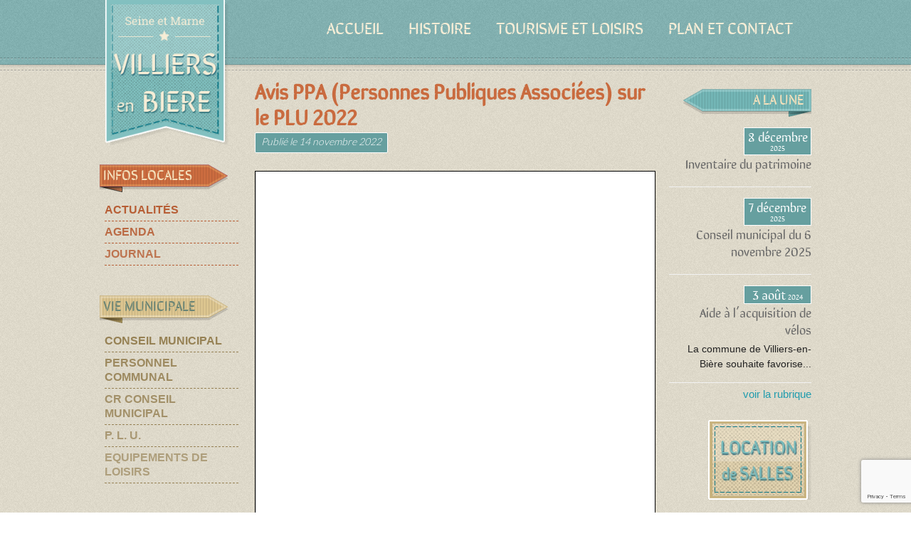

--- FILE ---
content_type: text/html; charset=UTF-8
request_url: https://www.mairievilliersenbiere.fr/avis-ppa-personnes-publiques-associees-sur-le-plu-2022/
body_size: 9397
content:
<!DOCTYPE html> 
<html lang="fr-FR">
<head>
<meta charset="UTF-8">
<meta name="viewport" content="width=device-width, initial-scale=1, user-scalabe=no">
<link rel="profile" href="http://gmpg.org/xfn/11">
<link rel="pingback" href="https://www.mairievilliersenbiere.fr/xmlrpc.php">
<!--[if lt IE 9]>
	<script src="https://www.mairievilliersenbiere.fr/wp-content/themes/villiersenbiere/js/html5.min.js"></script>
<![endif]-->


	  <meta name='robots' content='index, follow, max-image-preview:large, max-snippet:-1, max-video-preview:-1' />

	<!-- This site is optimized with the Yoast SEO plugin v20.8 - https://yoast.com/wordpress/plugins/seo/ -->
	<title>Avis PPA (Personnes Publiques Associées) sur le PLU 2022 - Mairie de Villiers-en-Bière</title>
	<link rel="canonical" href="https://www.mairievilliersenbiere.fr/avis-ppa-personnes-publiques-associees-sur-le-plu-2022/" />
	<meta property="og:locale" content="fr_FR" />
	<meta property="og:type" content="article" />
	<meta property="og:title" content="Avis PPA (Personnes Publiques Associées) sur le PLU 2022 - Mairie de Villiers-en-Bière" />
	<meta property="og:url" content="https://www.mairievilliersenbiere.fr/avis-ppa-personnes-publiques-associees-sur-le-plu-2022/" />
	<meta property="og:site_name" content="Mairie de Villiers-en-Bière" />
	<meta property="article:published_time" content="2022-11-14T17:37:42+00:00" />
	<meta property="article:modified_time" content="2022-11-14T17:37:44+00:00" />
	<meta name="author" content="Philippe Dothee" />
	<meta name="twitter:card" content="summary_large_image" />
	<script type="application/ld+json" class="yoast-schema-graph">{"@context":"https://schema.org","@graph":[{"@type":"WebPage","@id":"https://www.mairievilliersenbiere.fr/avis-ppa-personnes-publiques-associees-sur-le-plu-2022/","url":"https://www.mairievilliersenbiere.fr/avis-ppa-personnes-publiques-associees-sur-le-plu-2022/","name":"Avis PPA (Personnes Publiques Associées) sur le PLU 2022 - Mairie de Villiers-en-Bière","isPartOf":{"@id":"https://www.mairievilliersenbiere.fr/#website"},"datePublished":"2022-11-14T17:37:42+00:00","dateModified":"2022-11-14T17:37:44+00:00","author":{"@id":"https://www.mairievilliersenbiere.fr/#/schema/person/cd218443f4d5a98d5d88113bd17a94c4"},"breadcrumb":{"@id":"https://www.mairievilliersenbiere.fr/avis-ppa-personnes-publiques-associees-sur-le-plu-2022/#breadcrumb"},"inLanguage":"fr-FR","potentialAction":[{"@type":"ReadAction","target":["https://www.mairievilliersenbiere.fr/avis-ppa-personnes-publiques-associees-sur-le-plu-2022/"]}]},{"@type":"BreadcrumbList","@id":"https://www.mairievilliersenbiere.fr/avis-ppa-personnes-publiques-associees-sur-le-plu-2022/#breadcrumb","itemListElement":[{"@type":"ListItem","position":1,"name":"Accueil","item":"https://www.mairievilliersenbiere.fr/"},{"@type":"ListItem","position":2,"name":"Actualités","item":"https://www.mairievilliersenbiere.fr/actualites/"},{"@type":"ListItem","position":3,"name":"A la Une","item":"https://www.mairievilliersenbiere.fr/rubrique/agenda/"},{"@type":"ListItem","position":4,"name":"Avis PPA (Personnes Publiques Associées) sur le PLU 2022"}]},{"@type":"WebSite","@id":"https://www.mairievilliersenbiere.fr/#website","url":"https://www.mairievilliersenbiere.fr/","name":"Mairie de Villiers-en-Bière","description":"","potentialAction":[{"@type":"SearchAction","target":{"@type":"EntryPoint","urlTemplate":"https://www.mairievilliersenbiere.fr/?s={search_term_string}"},"query-input":"required name=search_term_string"}],"inLanguage":"fr-FR"},{"@type":"Person","@id":"https://www.mairievilliersenbiere.fr/#/schema/person/cd218443f4d5a98d5d88113bd17a94c4","name":"Philippe Dothee"}]}</script>
	<!-- / Yoast SEO plugin. -->


<link rel='dns-prefetch' href='//fonts.googleapis.com' />
<link rel="alternate" type="application/rss+xml" title="Mairie de Villiers-en-Bière &raquo; Flux" href="https://www.mairievilliersenbiere.fr/feed/" />
<link rel="alternate" type="application/rss+xml" title="Mairie de Villiers-en-Bière &raquo; Flux des commentaires" href="https://www.mairievilliersenbiere.fr/comments/feed/" />
<link rel='stylesheet' id='wp-block-library-css' href='https://www.mairievilliersenbiere.fr/wp-includes/css/dist/block-library/style.min.css?ver=1e70e2' type='text/css' media='all' />
<link rel='stylesheet' id='classic-theme-styles-css' href='https://www.mairievilliersenbiere.fr/wp-includes/css/classic-themes.min.css?ver=1e70e2' type='text/css' media='all' />
<style id='global-styles-inline-css' type='text/css'>
body{--wp--preset--color--black: #000000;--wp--preset--color--cyan-bluish-gray: #abb8c3;--wp--preset--color--white: #ffffff;--wp--preset--color--pale-pink: #f78da7;--wp--preset--color--vivid-red: #cf2e2e;--wp--preset--color--luminous-vivid-orange: #ff6900;--wp--preset--color--luminous-vivid-amber: #fcb900;--wp--preset--color--light-green-cyan: #7bdcb5;--wp--preset--color--vivid-green-cyan: #00d084;--wp--preset--color--pale-cyan-blue: #8ed1fc;--wp--preset--color--vivid-cyan-blue: #0693e3;--wp--preset--color--vivid-purple: #9b51e0;--wp--preset--gradient--vivid-cyan-blue-to-vivid-purple: linear-gradient(135deg,rgba(6,147,227,1) 0%,rgb(155,81,224) 100%);--wp--preset--gradient--light-green-cyan-to-vivid-green-cyan: linear-gradient(135deg,rgb(122,220,180) 0%,rgb(0,208,130) 100%);--wp--preset--gradient--luminous-vivid-amber-to-luminous-vivid-orange: linear-gradient(135deg,rgba(252,185,0,1) 0%,rgba(255,105,0,1) 100%);--wp--preset--gradient--luminous-vivid-orange-to-vivid-red: linear-gradient(135deg,rgba(255,105,0,1) 0%,rgb(207,46,46) 100%);--wp--preset--gradient--very-light-gray-to-cyan-bluish-gray: linear-gradient(135deg,rgb(238,238,238) 0%,rgb(169,184,195) 100%);--wp--preset--gradient--cool-to-warm-spectrum: linear-gradient(135deg,rgb(74,234,220) 0%,rgb(151,120,209) 20%,rgb(207,42,186) 40%,rgb(238,44,130) 60%,rgb(251,105,98) 80%,rgb(254,248,76) 100%);--wp--preset--gradient--blush-light-purple: linear-gradient(135deg,rgb(255,206,236) 0%,rgb(152,150,240) 100%);--wp--preset--gradient--blush-bordeaux: linear-gradient(135deg,rgb(254,205,165) 0%,rgb(254,45,45) 50%,rgb(107,0,62) 100%);--wp--preset--gradient--luminous-dusk: linear-gradient(135deg,rgb(255,203,112) 0%,rgb(199,81,192) 50%,rgb(65,88,208) 100%);--wp--preset--gradient--pale-ocean: linear-gradient(135deg,rgb(255,245,203) 0%,rgb(182,227,212) 50%,rgb(51,167,181) 100%);--wp--preset--gradient--electric-grass: linear-gradient(135deg,rgb(202,248,128) 0%,rgb(113,206,126) 100%);--wp--preset--gradient--midnight: linear-gradient(135deg,rgb(2,3,129) 0%,rgb(40,116,252) 100%);--wp--preset--duotone--dark-grayscale: url('#wp-duotone-dark-grayscale');--wp--preset--duotone--grayscale: url('#wp-duotone-grayscale');--wp--preset--duotone--purple-yellow: url('#wp-duotone-purple-yellow');--wp--preset--duotone--blue-red: url('#wp-duotone-blue-red');--wp--preset--duotone--midnight: url('#wp-duotone-midnight');--wp--preset--duotone--magenta-yellow: url('#wp-duotone-magenta-yellow');--wp--preset--duotone--purple-green: url('#wp-duotone-purple-green');--wp--preset--duotone--blue-orange: url('#wp-duotone-blue-orange');--wp--preset--font-size--small: 13px;--wp--preset--font-size--medium: 20px;--wp--preset--font-size--large: 36px;--wp--preset--font-size--x-large: 42px;--wp--preset--spacing--20: 0.44rem;--wp--preset--spacing--30: 0.67rem;--wp--preset--spacing--40: 1rem;--wp--preset--spacing--50: 1.5rem;--wp--preset--spacing--60: 2.25rem;--wp--preset--spacing--70: 3.38rem;--wp--preset--spacing--80: 5.06rem;--wp--preset--shadow--natural: 6px 6px 9px rgba(0, 0, 0, 0.2);--wp--preset--shadow--deep: 12px 12px 50px rgba(0, 0, 0, 0.4);--wp--preset--shadow--sharp: 6px 6px 0px rgba(0, 0, 0, 0.2);--wp--preset--shadow--outlined: 6px 6px 0px -3px rgba(255, 255, 255, 1), 6px 6px rgba(0, 0, 0, 1);--wp--preset--shadow--crisp: 6px 6px 0px rgba(0, 0, 0, 1);}:where(.is-layout-flex){gap: 0.5em;}body .is-layout-flow > .alignleft{float: left;margin-inline-start: 0;margin-inline-end: 2em;}body .is-layout-flow > .alignright{float: right;margin-inline-start: 2em;margin-inline-end: 0;}body .is-layout-flow > .aligncenter{margin-left: auto !important;margin-right: auto !important;}body .is-layout-constrained > .alignleft{float: left;margin-inline-start: 0;margin-inline-end: 2em;}body .is-layout-constrained > .alignright{float: right;margin-inline-start: 2em;margin-inline-end: 0;}body .is-layout-constrained > .aligncenter{margin-left: auto !important;margin-right: auto !important;}body .is-layout-constrained > :where(:not(.alignleft):not(.alignright):not(.alignfull)){max-width: var(--wp--style--global--content-size);margin-left: auto !important;margin-right: auto !important;}body .is-layout-constrained > .alignwide{max-width: var(--wp--style--global--wide-size);}body .is-layout-flex{display: flex;}body .is-layout-flex{flex-wrap: wrap;align-items: center;}body .is-layout-flex > *{margin: 0;}:where(.wp-block-columns.is-layout-flex){gap: 2em;}.has-black-color{color: var(--wp--preset--color--black) !important;}.has-cyan-bluish-gray-color{color: var(--wp--preset--color--cyan-bluish-gray) !important;}.has-white-color{color: var(--wp--preset--color--white) !important;}.has-pale-pink-color{color: var(--wp--preset--color--pale-pink) !important;}.has-vivid-red-color{color: var(--wp--preset--color--vivid-red) !important;}.has-luminous-vivid-orange-color{color: var(--wp--preset--color--luminous-vivid-orange) !important;}.has-luminous-vivid-amber-color{color: var(--wp--preset--color--luminous-vivid-amber) !important;}.has-light-green-cyan-color{color: var(--wp--preset--color--light-green-cyan) !important;}.has-vivid-green-cyan-color{color: var(--wp--preset--color--vivid-green-cyan) !important;}.has-pale-cyan-blue-color{color: var(--wp--preset--color--pale-cyan-blue) !important;}.has-vivid-cyan-blue-color{color: var(--wp--preset--color--vivid-cyan-blue) !important;}.has-vivid-purple-color{color: var(--wp--preset--color--vivid-purple) !important;}.has-black-background-color{background-color: var(--wp--preset--color--black) !important;}.has-cyan-bluish-gray-background-color{background-color: var(--wp--preset--color--cyan-bluish-gray) !important;}.has-white-background-color{background-color: var(--wp--preset--color--white) !important;}.has-pale-pink-background-color{background-color: var(--wp--preset--color--pale-pink) !important;}.has-vivid-red-background-color{background-color: var(--wp--preset--color--vivid-red) !important;}.has-luminous-vivid-orange-background-color{background-color: var(--wp--preset--color--luminous-vivid-orange) !important;}.has-luminous-vivid-amber-background-color{background-color: var(--wp--preset--color--luminous-vivid-amber) !important;}.has-light-green-cyan-background-color{background-color: var(--wp--preset--color--light-green-cyan) !important;}.has-vivid-green-cyan-background-color{background-color: var(--wp--preset--color--vivid-green-cyan) !important;}.has-pale-cyan-blue-background-color{background-color: var(--wp--preset--color--pale-cyan-blue) !important;}.has-vivid-cyan-blue-background-color{background-color: var(--wp--preset--color--vivid-cyan-blue) !important;}.has-vivid-purple-background-color{background-color: var(--wp--preset--color--vivid-purple) !important;}.has-black-border-color{border-color: var(--wp--preset--color--black) !important;}.has-cyan-bluish-gray-border-color{border-color: var(--wp--preset--color--cyan-bluish-gray) !important;}.has-white-border-color{border-color: var(--wp--preset--color--white) !important;}.has-pale-pink-border-color{border-color: var(--wp--preset--color--pale-pink) !important;}.has-vivid-red-border-color{border-color: var(--wp--preset--color--vivid-red) !important;}.has-luminous-vivid-orange-border-color{border-color: var(--wp--preset--color--luminous-vivid-orange) !important;}.has-luminous-vivid-amber-border-color{border-color: var(--wp--preset--color--luminous-vivid-amber) !important;}.has-light-green-cyan-border-color{border-color: var(--wp--preset--color--light-green-cyan) !important;}.has-vivid-green-cyan-border-color{border-color: var(--wp--preset--color--vivid-green-cyan) !important;}.has-pale-cyan-blue-border-color{border-color: var(--wp--preset--color--pale-cyan-blue) !important;}.has-vivid-cyan-blue-border-color{border-color: var(--wp--preset--color--vivid-cyan-blue) !important;}.has-vivid-purple-border-color{border-color: var(--wp--preset--color--vivid-purple) !important;}.has-vivid-cyan-blue-to-vivid-purple-gradient-background{background: var(--wp--preset--gradient--vivid-cyan-blue-to-vivid-purple) !important;}.has-light-green-cyan-to-vivid-green-cyan-gradient-background{background: var(--wp--preset--gradient--light-green-cyan-to-vivid-green-cyan) !important;}.has-luminous-vivid-amber-to-luminous-vivid-orange-gradient-background{background: var(--wp--preset--gradient--luminous-vivid-amber-to-luminous-vivid-orange) !important;}.has-luminous-vivid-orange-to-vivid-red-gradient-background{background: var(--wp--preset--gradient--luminous-vivid-orange-to-vivid-red) !important;}.has-very-light-gray-to-cyan-bluish-gray-gradient-background{background: var(--wp--preset--gradient--very-light-gray-to-cyan-bluish-gray) !important;}.has-cool-to-warm-spectrum-gradient-background{background: var(--wp--preset--gradient--cool-to-warm-spectrum) !important;}.has-blush-light-purple-gradient-background{background: var(--wp--preset--gradient--blush-light-purple) !important;}.has-blush-bordeaux-gradient-background{background: var(--wp--preset--gradient--blush-bordeaux) !important;}.has-luminous-dusk-gradient-background{background: var(--wp--preset--gradient--luminous-dusk) !important;}.has-pale-ocean-gradient-background{background: var(--wp--preset--gradient--pale-ocean) !important;}.has-electric-grass-gradient-background{background: var(--wp--preset--gradient--electric-grass) !important;}.has-midnight-gradient-background{background: var(--wp--preset--gradient--midnight) !important;}.has-small-font-size{font-size: var(--wp--preset--font-size--small) !important;}.has-medium-font-size{font-size: var(--wp--preset--font-size--medium) !important;}.has-large-font-size{font-size: var(--wp--preset--font-size--large) !important;}.has-x-large-font-size{font-size: var(--wp--preset--font-size--x-large) !important;}
.wp-block-navigation a:where(:not(.wp-element-button)){color: inherit;}
:where(.wp-block-columns.is-layout-flex){gap: 2em;}
.wp-block-pullquote{font-size: 1.5em;line-height: 1.6;}
</style>
<link rel='stylesheet' id='contact-form-7-css' href='https://www.mairievilliersenbiere.fr/wp-content/plugins/contact-form-7/includes/css/styles.css?ver=5.7.7' type='text/css' media='all' />
<link rel='stylesheet' id='wp-lightbox-2.min.css-css' href='https://www.mairievilliersenbiere.fr/wp-content/plugins/wp-lightbox-2/styles/lightbox.min.css?ver=1.3.4' type='text/css' media='all' />
<link rel='stylesheet' id='google-fonts-css' href='//fonts.googleapis.com/css?family=Open+Sans%3A400%2C400italic%2C300italic%2C300%2C600%2C600italic%7CLato%3A400%2C100%2C300%2C700&#038;ver=1e70e2' type='text/css' media='all' />
<link rel='stylesheet' id='font-awesome-css' href='https://www.mairievilliersenbiere.fr/wp-content/themes/villiersenbiere/css/font-awesome.min.css?ver=1e70e2' type='text/css' media='all' />
<link rel='stylesheet' id='fancybox-css-css' href='https://www.mairievilliersenbiere.fr/wp-content/themes/villiersenbiere/css/nivo-lightbox.css?ver=1e70e2' type='text/css' media='all' />
<link rel='stylesheet' id='bx-slider-style-css' href='https://www.mairievilliersenbiere.fr/wp-content/themes/villiersenbiere/css/jquery.bxslider.css?ver=1e70e2' type='text/css' media='all' />
<link rel='stylesheet' id='font-style-css' href='https://www.mairievilliersenbiere.fr/wp-content/themes/villiersenbiere/css/fonts.css?ver=1e70e2' type='text/css' media='all' />
<link rel='stylesheet' id='accesspresslite-style-css' href='https://www.mairievilliersenbiere.fr/wp-content/themes/villiersenbiere/style.css?ver=1e70e2' type='text/css' media='all' />
<link rel='stylesheet' id='responsive-css' href='https://www.mairievilliersenbiere.fr/wp-content/themes/villiersenbiere/css/responsive.css?ver=1e70e2' type='text/css' media='all' />
<link rel='stylesheet' id='tw-recent-posts-widget-css' href='https://www.mairievilliersenbiere.fr/wp-content/plugins/tw-recent-posts-widget/tw-recent-posts-widget.css?ver=1.0.5' type='text/css' media='screen' />
<script type='text/javascript' src='https://www.mairievilliersenbiere.fr/wp-includes/js/jquery/jquery.min.js?ver=3.6.4' id='jquery-core-js'></script>
<script type='text/javascript' src='https://www.mairievilliersenbiere.fr/wp-includes/js/jquery/jquery-migrate.min.js?ver=3.4.0' id='jquery-migrate-js'></script>
<link rel="https://api.w.org/" href="https://www.mairievilliersenbiere.fr/wp-json/" /><link rel="alternate" type="application/json" href="https://www.mairievilliersenbiere.fr/wp-json/wp/v2/posts/1688" /><link rel="EditURI" type="application/rsd+xml" title="RSD" href="https://www.mairievilliersenbiere.fr/xmlrpc.php?rsd" />
<link rel="wlwmanifest" type="application/wlwmanifest+xml" href="https://www.mairievilliersenbiere.fr/wp-includes/wlwmanifest.xml" />

<link rel='shortlink' href='https://www.mairievilliersenbiere.fr/?p=1688' />
<link rel="alternate" type="application/json+oembed" href="https://www.mairievilliersenbiere.fr/wp-json/oembed/1.0/embed?url=https%3A%2F%2Fwww.mairievilliersenbiere.fr%2Favis-ppa-personnes-publiques-associees-sur-le-plu-2022%2F" />
<link rel="alternate" type="text/xml+oembed" href="https://www.mairievilliersenbiere.fr/wp-json/oembed/1.0/embed?url=https%3A%2F%2Fwww.mairievilliersenbiere.fr%2Favis-ppa-personnes-publiques-associees-sur-le-plu-2022%2F&#038;format=xml" />
<style type="text/css"></style></head>

<body class="post-template-default single single-post postid-1688 single-format-standard term-5 term-2">
<div id="page" class="site">
	<header id="masthead" class="site-header">
		<div id="top-header">
			<div class="ak-container">
				<div class="site-branding">
					<a href="https://www.mairievilliersenbiere.fr/">				
											<img src="https://www.mairievilliersenbiere.fr/wp-content/uploads/2015/04/cropped-logo-villiers-v1.2.png" alt="Mairie de Villiers-en-Bière">
							
					</a>
				</div><!-- .site-branding -->
				<div class="right-header clearfix">
					<nav id="site-navigation" class="main-navigation menu-center">
						<div class="ak-container">
							<h1 class="menu-toggle">Menu</h1>
							<div class="menu-principal-container"><ul id="menu-principal" class="menu"><li id="menu-item-63" class="menu-item menu-item-type-post_type menu-item-object-page menu-item-home menu-item-63"><a href="https://www.mairievilliersenbiere.fr/">Accueil</a></li>
<li id="menu-item-229" class="menu-item menu-item-type-post_type menu-item-object-page menu-item-has-children menu-item-229"><a href="https://www.mairievilliersenbiere.fr/histoire/">Histoire</a>
<ul class="sub-menu">
	<li id="menu-item-72" class="menu-item menu-item-type-post_type menu-item-object-page menu-item-72"><a href="https://www.mairievilliersenbiere.fr/histoire/">Territoire et population</a></li>
	<li id="menu-item-228" class="menu-item menu-item-type-post_type menu-item-object-page menu-item-228"><a href="https://www.mairievilliersenbiere.fr/histoire/photos-anciennes/">Album Photos</a></li>
	<li id="menu-item-261" class="menu-item menu-item-type-post_type menu-item-object-page menu-item-261"><a href="https://www.mairievilliersenbiere.fr/histoire/biographie-de-nericault-destouches/">Biographie de Néricault Destouches</a></li>
</ul>
</li>
<li id="menu-item-109" class="menu-item menu-item-type-post_type menu-item-object-page menu-item-109"><a href="https://www.mairievilliersenbiere.fr/tourisme-et-loisirs/">Tourisme et loisirs</a></li>
<li id="menu-item-64" class="menu-item menu-item-type-post_type menu-item-object-page menu-item-64"><a href="https://www.mairievilliersenbiere.fr/contact/">Plan et Contact</a></li>
</ul></div>						</div>
					</nav><!-- #site-navigation -->
					<div class="clearfix"></div>
				</div><!-- .right-header -->
			</div><!-- .ak-container -->
		</div><!-- #top-header -->
		<hr class="bottom-dashed">	
	</header><!-- #masthead -->
		<div id="content" class="site-content">
		<hr class="top-dashed">

<div class="ak-container">
				<div id="primary-wrap" class="clearfix"> 
			<div id="primary" class="content-area">
		<main id="main" class="site-main" role="main">

		
			<article id="post-1688" class="post-1688 post type-post status-publish format-standard hentry category-agenda category-actualites">
	<header class="entry-header">
		<h1 class="entry-title">Avis PPA (Personnes Publiques Associées) sur le PLU 2022</h1>
            
					<div class="entry-meta event-date-archive">
				<span class="posted-on">Publi&eacute; le <time class="entry-date published" datetime="2022-11-14T18:37:42+01:00">14 novembre 2022</time><time class="updated" datetime="2022-11-14T18:37:44+01:00">14 novembre 2022</time></span>			</div><!-- .entry-meta -->
			</header><!-- .entry-header -->


	<div class="entry-content">
		<a href="https://www.mairievilliersenbiere.fr/wp-content/uploads/2022/11/04_AVIS-PPA.pdf" class="pdfemb-viewer" style="" data-width="max" data-height="max"  data-toolbar="bottom" data-toolbar-fixed="off">04_AVIS-PPA<br/></a>
<p class="wp-block-pdfemb-pdf-embedder-viewer"></p>
			</div><!-- .entry-content -->

	<footer class="entry-footer">
				</footer><!-- .entry-footer -->
</article><!-- #post-## -->

			
            
		
		</main><!-- #main -->
	</div><!-- #primary -->
	
	<div id="secondary-left" class="widget-area left-sidebar sidebar">
					<aside id="nav_menu-2" class="widget widget_nav_menu"><div class="menu-menu-complet-de-gauche-container"><ul id="menu-menu-complet-de-gauche" class="menu"><li id="menu-item-32" class="menu-item menu-item-type-custom menu-item-object-custom menu-item-has-children menu-item-32"><a>Infos locales</a>
<ul class="sub-menu">
	<li id="menu-item-34" class="menu-item menu-item-type-taxonomy menu-item-object-category current-post-ancestor current-menu-parent current-post-parent menu-item-34"><a href="https://www.mairievilliersenbiere.fr/rubrique/actualites/">Actualités</a></li>
	<li id="menu-item-23" class="menu-item menu-item-type-taxonomy menu-item-object-category current-post-ancestor current-menu-parent current-post-parent menu-item-23"><a href="https://www.mairievilliersenbiere.fr/rubrique/agenda/">Agenda</a></li>
	<li id="menu-item-110" class="menu-item menu-item-type-taxonomy menu-item-object-category menu-item-110"><a href="https://www.mairievilliersenbiere.fr/rubrique/journal/">Journal</a></li>
</ul>
</li>
<li id="menu-item-33" class="menu-item menu-item-type-custom menu-item-object-custom menu-item-has-children menu-item-33"><a>Vie municipale</a>
<ul class="sub-menu">
	<li id="menu-item-112" class="menu-item menu-item-type-post_type menu-item-object-page menu-item-112"><a href="https://www.mairievilliersenbiere.fr/conseil-municipal/">Conseil municipal</a></li>
	<li id="menu-item-113" class="menu-item menu-item-type-post_type menu-item-object-page menu-item-113"><a href="https://www.mairievilliersenbiere.fr/personnel-communal/">Personnel communal</a></li>
	<li id="menu-item-73" class="menu-item menu-item-type-taxonomy menu-item-object-category menu-item-73"><a href="https://www.mairievilliersenbiere.fr/rubrique/cr-conseil-municipal/">CR conseil municipal</a></li>
	<li id="menu-item-116" class="menu-item menu-item-type-post_type menu-item-object-page menu-item-116"><a href="https://www.mairievilliersenbiere.fr/plu/">P. L. U.</a></li>
	<li id="menu-item-115" class="menu-item menu-item-type-post_type menu-item-object-page menu-item-115"><a href="https://www.mairievilliersenbiere.fr/equipements/">Equipements de loisirs</a></li>
</ul>
</li>
<li id="menu-item-43" class="menu-item menu-item-type-custom menu-item-object-custom menu-item-has-children menu-item-43"><a>Pratique</a>
<ul class="sub-menu">
	<li id="menu-item-117" class="menu-item menu-item-type-post_type menu-item-object-page menu-item-117"><a href="https://www.mairievilliersenbiere.fr/demarches-administratives/">Démarches administratives</a></li>
	<li id="menu-item-31" class="menu-item menu-item-type-taxonomy menu-item-object-category menu-item-31"><a href="https://www.mairievilliersenbiere.fr/rubrique/services-publics/">Services publics</a></li>
	<li id="menu-item-120" class="menu-item menu-item-type-post_type menu-item-object-page menu-item-120"><a href="https://www.mairievilliersenbiere.fr/calendriers/">Calendriers</a></li>
	<li id="menu-item-119" class="menu-item menu-item-type-post_type menu-item-object-page menu-item-119"><a href="https://www.mairievilliersenbiere.fr/transports/">Transports</a></li>
	<li id="menu-item-118" class="menu-item menu-item-type-post_type menu-item-object-page menu-item-118"><a href="https://www.mairievilliersenbiere.fr/aide-sociale/">Aide Sociale</a></li>
</ul>
</li>
</ul></div></aside>	</div><!-- #secondary -->			</div> 
		
<div id="secondary-right" class="widget-area right-sidebar sidebar">
		    <aside id="latest-events" class="widget clearfix">
	        <h3 class="widget-title">A la Une</h3>
	        	        	<div class="event-list clearfix">
	        		
					<div class="event-detail">
						<div class="event-date"><a href="https://www.mairievilliersenbiere.fr/inventaire-du-patrimoine/">
															<span class="event-date-day">8 décembre</span>
								<span class="event-date-month">2025</span>
												</a></div>
		        		<h4 class="event-title">
		        			<a href="https://www.mairievilliersenbiere.fr/inventaire-du-patrimoine/">Inventaire du patrimoine</a>
		        		</h4>
		        		<div class="event-excerpt">
		        			

 
		        		</div>
	        		</div>
	        	</div>
	        	        	<div class="event-list clearfix">
	        		
					<div class="event-detail">
						<div class="event-date"><a href="https://www.mairievilliersenbiere.fr/conseil-municipal-du-6-novembre-2025/">
															<span class="event-date-day">7 décembre</span>
								<span class="event-date-month">2025</span>
												</a></div>
		        		<h4 class="event-title">
		        			<a href="https://www.mairievilliersenbiere.fr/conseil-municipal-du-6-novembre-2025/">Conseil municipal du 6 novembre 2025</a>
		        		</h4>
		        		<div class="event-excerpt">
		        			

 
		        		</div>
	        		</div>
	        	</div>
	        	        	<div class="event-list clearfix">
	        		
					<div class="event-detail">
						<div class="event-date"><a href="https://www.mairievilliersenbiere.fr/aide-a-lacquisition-de-velos/">
															<span class="event-date-day">3 août</span>
								<span class="event-date-month">2024</span>
												</a></div>
		        		<h4 class="event-title">
		        			<a href="https://www.mairievilliersenbiere.fr/aide-a-lacquisition-de-velos/">Aide à l&rsquo;acquisition de vélos</a>
		        		</h4>
		        		<div class="event-excerpt">
		        			
La commune de Villiers-en-Bière souhaite favorise... 
		        		</div>
	        		</div>
	        	</div>
	        	        				<a class="all-events" href="https://www.mairievilliersenbiere.fr/rubrique/agenda/">voir la rubrique</a>
	        	        	    </aside>
	    		
			<aside id="media_image-2" class="widget widget_media_image"><a href="http://www.mairievilliersenbiere.fr/location-de-salles/"><img width="150" height="113" src="https://www.mairievilliersenbiere.fr/wp-content/uploads/2015/04/locationSalles1.png" class="image wp-image-155 alignright attachment-full size-full" alt="location de Salles" decoding="async" loading="lazy" style="max-width: 100%; height: auto;" /></a></aside><aside id="tw-recent-posts-2" class="widget tw-recent-posts">
<div class="featured-posts textwidget">
	<div class="featured-post">

			<h4>
            <a href="https://www.mairievilliersenbiere.fr/conseil-municipal-du-6-novembre-2025/" rel="bookmark" title="Conseil municipal du 6 novembre 2025">
                Conseil municipal du 6 novembre 2025            </a>
        </h4>
	
	
			<a href="https://www.mairievilliersenbiere.fr/conseil-municipal-du-6-novembre-2025/">
            <img width="60" height="60" src="https://www.mairievilliersenbiere.fr/wp-content/uploads/2015/04/logo-conseil-municipal-150x150.png" class="alignleft wp-post-image" alt="" decoding="async" loading="lazy" title="" srcset="https://www.mairievilliersenbiere.fr/wp-content/uploads/2015/04/logo-conseil-municipal-150x150.png 150w, https://www.mairievilliersenbiere.fr/wp-content/uploads/2015/04/logo-conseil-municipal.png 293w" sizes="(max-width: 60px) 100vw, 60px" />        </a>
	
	
		<div class="clear"></div>
	</div>
</div>
</aside><aside id="tw-recent-posts-4" class="widget tw-recent-posts">
<div class="featured-posts textwidget">
	<div class="featured-post">

			<h4>
            <a href="https://www.mairievilliersenbiere.fr/le-petit-villiers-n20-janvier-2022/" rel="bookmark" title="Le Petit Villiers n°20 janvier 2022">
                Le Petit Villiers n°20 janvier 2022            </a>
        </h4>
	
	
	
	
		<div class="clear"></div>
	</div>
</div>
</aside>	</div><!-- #secondary --></div>

	</div><!-- #content -->

	<footer id="colophon" class="site-footer" role="contentinfo">
		<hr class="top-dashed">
				<div id="top-footer">
		<div class="ak-container">
			<div class="footer1 footer">
					
			</div>

			<div class="footer2 footer">
									<aside id="text-2" class="widget widget_text"><h3 class="widget-title">Votre mairie est ouverte :</h3>			<div class="textwidget"><p>du lundi au vendredi,<br />
de 8h30 à 12h00<br />
et de 13h30 à 17h00</p>
<p>Téléphone : 01 64 79 50 25<br />
<a href="mailto:info@mairievilliersenbiere.fr" target="_blank" rel="noopener">info@mairievilliersenbiere.fr</a></p>
</div>
		</aside>					
			</div>

			<div class="clearfix hide"></div>

			<div class="footer3 footer">
									<aside id="media_image-3" class="widget widget_media_image"><img width="300" height="217" src="https://www.mairievilliersenbiere.fr/wp-content/uploads/2015/02/Mairie-PL-300x217.jpg" class="image wp-image-13  attachment-medium size-medium" alt="La mairie" decoding="async" loading="lazy" style="max-width: 100%; height: auto;" srcset="https://www.mairievilliersenbiere.fr/wp-content/uploads/2015/02/Mairie-PL-300x217.jpg 300w, https://www.mairievilliersenbiere.fr/wp-content/uploads/2015/02/Mairie-PL.jpg 700w" sizes="(max-width: 300px) 100vw, 300px" /></aside>					
			</div>

			<div class="footer4 footer">
									      <aside id="mailpoet_form-2" class="widget widget_mailpoet_form">
  
  
  <div class="
    mailpoet_form_popup_overlay
      "></div>
  <div
    id="mailpoet_form_1"
    class="
      mailpoet_form
      mailpoet_form_widget
      mailpoet_form_position_
      mailpoet_form_animation_
    "
      >

    <style type="text/css">
     #mailpoet_form_1 .mailpoet_form {  }
#mailpoet_form_1 form { margin-bottom: 0; }
#mailpoet_form_1 p.mailpoet_form_paragraph { margin-bottom: 10px; }
#mailpoet_form_1 .mailpoet_column_with_background { padding: 10px; }
#mailpoet_form_1 .mailpoet_form_column:not(:first-child) { margin-left: 20px; }
#mailpoet_form_1 .mailpoet_paragraph { line-height: 20px; margin-bottom: 20px; }
#mailpoet_form_1 .mailpoet_segment_label, #mailpoet_form_1 .mailpoet_text_label, #mailpoet_form_1 .mailpoet_textarea_label, #mailpoet_form_1 .mailpoet_select_label, #mailpoet_form_1 .mailpoet_radio_label, #mailpoet_form_1 .mailpoet_checkbox_label, #mailpoet_form_1 .mailpoet_list_label, #mailpoet_form_1 .mailpoet_date_label { display: block; font-weight: normal; }
#mailpoet_form_1 .mailpoet_text, #mailpoet_form_1 .mailpoet_textarea, #mailpoet_form_1 .mailpoet_select, #mailpoet_form_1 .mailpoet_date_month, #mailpoet_form_1 .mailpoet_date_day, #mailpoet_form_1 .mailpoet_date_year, #mailpoet_form_1 .mailpoet_date { display: block; }
#mailpoet_form_1 .mailpoet_text, #mailpoet_form_1 .mailpoet_textarea { width: 200px; }
#mailpoet_form_1 .mailpoet_checkbox {  }
#mailpoet_form_1 .mailpoet_submit {  }
#mailpoet_form_1 .mailpoet_divider {  }
#mailpoet_form_1 .mailpoet_message {  }
#mailpoet_form_1 .mailpoet_form_loading { width: 30px; text-align: center; line-height: normal; }
#mailpoet_form_1 .mailpoet_form_loading > span { width: 5px; height: 5px; background-color: #5b5b5b; }#mailpoet_form_1{border-radius: 0px;text-align: center;}#mailpoet_form_1 form.mailpoet_form {padding: 12px;}#mailpoet_form_1{width: 100%;}#mailpoet_form_1 .mailpoet_message {margin: 0; padding: 0 20px;}
        #mailpoet_form_1 .mailpoet_validate_success {color: #7bdcb5}
        #mailpoet_form_1 input.parsley-success {color: #7bdcb5}
        #mailpoet_form_1 select.parsley-success {color: #7bdcb5}
        #mailpoet_form_1 textarea.parsley-success {color: #7bdcb5}
      
        #mailpoet_form_1 .mailpoet_validate_error {color: #ff6900}
        #mailpoet_form_1 input.parsley-error {color: #ff6900}
        #mailpoet_form_1 select.parsley-error {color: #ff6900}
        #mailpoet_form_1 textarea.textarea.parsley-error {color: #ff6900}
        #mailpoet_form_1 .parsley-errors-list {color: #ff6900}
        #mailpoet_form_1 .parsley-required {color: #ff6900}
        #mailpoet_form_1 .parsley-custom-error-message {color: #ff6900}
      #mailpoet_form_1 .mailpoet_paragraph.last {margin-bottom: 0} @media (max-width: 500px) {#mailpoet_form_1 {background-image: none;}} @media (min-width: 500px) {#mailpoet_form_1 .last .mailpoet_paragraph:last-child {margin-bottom: 0}}  @media (max-width: 500px) {#mailpoet_form_1 .mailpoet_form_column:last-child .mailpoet_paragraph:last-child {margin-bottom: 0}} 
    </style>

    <form
      target="_self"
      method="post"
      action="https://www.mairievilliersenbiere.fr/wp-admin/admin-post.php?action=mailpoet_subscription_form"
      class="mailpoet_form mailpoet_form_form mailpoet_form_widget"
      novalidate
      data-delay=""
      data-exit-intent-enabled=""
      data-font-family=""
      data-cookie-expiration-time=""
    >
      <input type="hidden" name="data[form_id]" value="1" />
      <input type="hidden" name="token" value="1a65da6f12" />
      <input type="hidden" name="api_version" value="v1" />
      <input type="hidden" name="endpoint" value="subscribers" />
      <input type="hidden" name="mailpoet_method" value="subscribe" />

      <label class="mailpoet_hp_email_label" style="display: none !important;">Veuillez laisser ce champ vide<input type="email" name="data[email]"/></label><div class='mailpoet_spacer' style='height: 10px;'></div>
<p class="mailpoet_form_paragraph  mailpoet-has-font-size" style="text-align: center; color: #f6edd6; font-size: 14px; line-height: 1.5"><strong><span style="font-family: Montserrat" data-font="Montserrat" class="mailpoet-has-font">Inscrivez-vous pour recevoir chaque lundi les nouvelles infos du site</span></strong></p>
<div class="mailpoet_paragraph "><label for="form_email_1" class="mailpoet-screen-reader-text" style="font-size: 15px;line-height: 1.2;"data-automation-id="form_email_label" >Adresse e-mail <span class="mailpoet_required">*</span></label><input type="email" autocomplete="email" class="mailpoet_text" id="form_email_1" name="data[form_field_ZmUxZGRlMmU5OWMxX2VtYWls]" title="Adresse e-mail" value="" style="width:100%;box-sizing:border-box;padding:6px;margin: 0 auto;font-family:&#039;Montserrat&#039;;font-size:15px;line-height:1.5;height:auto;" data-automation-id="form_email"  placeholder="Adresse e-mail *" data-parsley-required="true" data-parsley-minlength="6" data-parsley-maxlength="150" data-parsley-type-message="Cette valeur doit être un e-mail valide." data-parsley-errors-container=".mailpoet_error_email_" data-parsley-required-message="Ce champ est nécessaire."/></div>
<div class="mailpoet_paragraph "><input type="submit" class="mailpoet_submit" value="M&#039;inscrire à la newsletter" data-automation-id="subscribe-submit-button" style="width:100%;box-sizing:border-box;padding:6px;margin: 0 auto;font-family:&#039;Montserrat&#039;;font-size:15px;line-height:1.5;height:auto;border-color:transparent;" /><span class="mailpoet_form_loading"><span class="mailpoet_bounce1"></span><span class="mailpoet_bounce2"></span><span class="mailpoet_bounce3"></span></span></div>

      <div class="mailpoet_message">
        <p class="mailpoet_validate_success"
                style="display:none;"
                >Vérifiez votre boite de réception ou votre répertoire d’indésirables pour confirmer votre abonnement.
        </p>
        <p class="mailpoet_validate_error"
                style="display:none;"
                >        </p>
      </div>
    </form>

      </div>

      </aside>
  					
			</div>
		</div>
		</div>
	
		
		<div id="bottom-footer">
		<div class="ak-container">
			
			<div class="copyright">
				Copyright &copy; 2026 
				<a href="https://www.mairievilliersenbiere.fr">
				Mairie de Villiers-en-Bière - Webmaster : Philippe Dothée				</a>
			</div>
		</div>
		</div>
	</footer><!-- #colophon -->
</div><!-- #page -->

<link rel='stylesheet' id='pdfemb_embed_pdf_css-css' href='https://www.mairievilliersenbiere.fr/wp-content/plugins/pdf-embedder/assets/css/pdfemb-embed-pdf.css?ver=4.6.4' type='text/css' media='all' />
<link rel='stylesheet' id='mailpoet_public-css' href='https://www.mairievilliersenbiere.fr/wp-content/plugins/mailpoet/assets/dist/css/mailpoet-public.9cd759ea.css?ver=1e70e2' type='text/css' media='all' />
<script type='text/javascript' src='https://www.mairievilliersenbiere.fr/wp-content/plugins/contact-form-7/includes/swv/js/index.js?ver=5.7.7' id='swv-js'></script>
<script type='text/javascript' id='contact-form-7-js-extra'>
/* <![CDATA[ */
var wpcf7 = {"api":{"root":"https:\/\/www.mairievilliersenbiere.fr\/wp-json\/","namespace":"contact-form-7\/v1"}};
/* ]]> */
</script>
<script type='text/javascript' src='https://www.mairievilliersenbiere.fr/wp-content/plugins/contact-form-7/includes/js/index.js?ver=5.7.7' id='contact-form-7-js'></script>
<script type='text/javascript' id='wp-jquery-lightbox-js-extra'>
/* <![CDATA[ */
var JQLBSettings = {"fitToScreen":"0","resizeSpeed":"400","displayDownloadLink":"0","navbarOnTop":"0","loopImages":"","resizeCenter":"","marginSize":"0","linkTarget":"","help":"","prevLinkTitle":"previous image","nextLinkTitle":"next image","prevLinkText":"\u00ab Previous","nextLinkText":"Next \u00bb","closeTitle":"close image gallery","image":"Image ","of":" of ","download":"Download","jqlb_overlay_opacity":"80","jqlb_overlay_color":"#000000","jqlb_overlay_close":"1","jqlb_border_width":"10","jqlb_border_color":"#ffffff","jqlb_border_radius":"0","jqlb_image_info_background_transparency":"100","jqlb_image_info_bg_color":"#ffffff","jqlb_image_info_text_color":"#000000","jqlb_image_info_text_fontsize":"10","jqlb_show_text_for_image":"1","jqlb_next_image_title":"next image","jqlb_previous_image_title":"previous image","jqlb_next_button_image":"https:\/\/www.mairievilliersenbiere.fr\/wp-content\/plugins\/wp-lightbox-2\/styles\/images\/next.gif","jqlb_previous_button_image":"https:\/\/www.mairievilliersenbiere.fr\/wp-content\/plugins\/wp-lightbox-2\/styles\/images\/prev.gif","jqlb_maximum_width":"","jqlb_maximum_height":"","jqlb_show_close_button":"1","jqlb_close_image_title":"close image gallery","jqlb_close_image_max_heght":"22","jqlb_image_for_close_lightbox":"https:\/\/www.mairievilliersenbiere.fr\/wp-content\/plugins\/wp-lightbox-2\/styles\/images\/closelabel.gif","jqlb_keyboard_navigation":"1","jqlb_popup_size_fix":"0"};
/* ]]> */
</script>
<script type='text/javascript' src='https://www.mairievilliersenbiere.fr/wp-content/plugins/wp-lightbox-2/js/dist/wp-lightbox-2.min.js?ver=1.3.4.1' id='wp-jquery-lightbox-js'></script>
<script type='text/javascript' src='https://www.mairievilliersenbiere.fr/wp-content/themes/villiersenbiere/js/jquery.bxslider.min.js?ver=4.1' id='bx-slider-js'></script>
<script type='text/javascript' src='https://www.mairievilliersenbiere.fr/wp-content/themes/villiersenbiere/js/nivo-lightbox.min.js?ver=2.1' id='fancybox-js'></script>
<script type='text/javascript' src='https://www.mairievilliersenbiere.fr/wp-content/themes/villiersenbiere/js/jquery.actual.min.js?ver=1.0.16' id='jquery-actual-js'></script>
<script type='text/javascript' src='https://www.mairievilliersenbiere.fr/wp-content/themes/villiersenbiere/js/skip-link-focus-fix.js?ver=20130115' id='accesspresslite-skip-link-focus-fix-js'></script>
<script type='text/javascript' src='https://www.mairievilliersenbiere.fr/wp-content/themes/villiersenbiere/js/custom.js?ver=1.1' id='custom-js'></script>
<script type='text/javascript' src='https://www.google.com/recaptcha/api.js?render=6Le37RQjAAAAADuQZH4HiLKsP9ZJgOqZkYXveR86&#038;ver=3.0' id='google-recaptcha-js'></script>
<script type='text/javascript' src='https://www.mairievilliersenbiere.fr/wp-includes/js/dist/vendor/wp-polyfill-inert.min.js?ver=3.1.2' id='wp-polyfill-inert-js'></script>
<script type='text/javascript' src='https://www.mairievilliersenbiere.fr/wp-includes/js/dist/vendor/regenerator-runtime.min.js?ver=0.13.11' id='regenerator-runtime-js'></script>
<script type='text/javascript' src='https://www.mairievilliersenbiere.fr/wp-includes/js/dist/vendor/wp-polyfill.min.js?ver=3.15.0' id='wp-polyfill-js'></script>
<script type='text/javascript' id='wpcf7-recaptcha-js-extra'>
/* <![CDATA[ */
var wpcf7_recaptcha = {"sitekey":"6Le37RQjAAAAADuQZH4HiLKsP9ZJgOqZkYXveR86","actions":{"homepage":"homepage","contactform":"contactform"}};
/* ]]> */
</script>
<script type='text/javascript' src='https://www.mairievilliersenbiere.fr/wp-content/plugins/contact-form-7/modules/recaptcha/index.js?ver=5.7.7' id='wpcf7-recaptcha-js'></script>
<script type='text/javascript' id='pdfemb_embed_pdf_js-js-extra'>
/* <![CDATA[ */
var pdfemb_trans = {"worker_src":"https:\/\/www.mairievilliersenbiere.fr\/wp-content\/plugins\/pdf-embedder\/js\/pdfjs\/pdf.worker.min.js","cmap_url":"https:\/\/www.mairievilliersenbiere.fr\/wp-content\/plugins\/pdf-embedder\/js\/pdfjs\/cmaps\/","poweredby":"off","objectL10n":{"loading":"Chargement&hellip;","page":"Page","zoom":"Zoom","prev":"Page pr\u00e9c\u00e9dente","next":"Page suivante","zoomin":"Zoomer","secure":"S\u00e9curiser","zoomout":"D\u00e9zoomer","download":"T\u00e9l\u00e9charger le PDF","fullscreen":"Plein \u00e9cran","domainerror":"Erreur\u00a0: l\u2019URL du fichier PDF doit \u00eatre exactement sur le m\u00eame domaine que la page web actuelle.","clickhereinfo":"Cliquez ici pour plus d\u2019informations","widthheightinvalid":"La largeur ou la hauteur de la page PDF sont non valides","viewinfullscreen":"Voir en plein \u00e9cran"}};
/* ]]> */
</script>
<script type='text/javascript' src='https://www.mairievilliersenbiere.fr/wp-content/plugins/pdf-embedder/assets/js/min/all-pdfemb-min.js?ver=1e70e2' id='pdfemb_embed_pdf_js-js'></script>
<script type='text/javascript' src='https://www.mairievilliersenbiere.fr/wp-content/plugins/pdf-embedder/assets/js/pdfjs/pdf.min.js?ver=4.6.4' id='pdfemb_pdf_js-js'></script>
<script type='text/javascript' id='mailpoet_public-js-extra'>
/* <![CDATA[ */
var MailPoetForm = {"ajax_url":"https:\/\/www.mairievilliersenbiere.fr\/wp-admin\/admin-ajax.php","is_rtl":""};
/* ]]> */
</script>
<script type='text/javascript' src='https://www.mairievilliersenbiere.fr/wp-content/plugins/mailpoet/assets/dist/js/public.js?ver=4.18.0' id='mailpoet_public-js'></script>
<script type='text/javascript' id='mailpoet_public-js-after'>
function initMailpoetTranslation() {
  if (typeof MailPoet !== 'undefined') {
    MailPoet.I18n.add('ajaxFailedErrorMessage', 'Une erreur est survenue lors du traitement de la demande, veuillez réessayer plus tard.')
  } else {
    setTimeout(initMailpoetTranslation, 250);
  }
}
setTimeout(initMailpoetTranslation, 250);
</script>

</body>
</html>


--- FILE ---
content_type: text/html; charset=utf-8
request_url: https://www.google.com/recaptcha/api2/anchor?ar=1&k=6Le37RQjAAAAADuQZH4HiLKsP9ZJgOqZkYXveR86&co=aHR0cHM6Ly93d3cubWFpcmlldmlsbGllcnNlbmJpZXJlLmZyOjQ0Mw..&hl=en&v=PoyoqOPhxBO7pBk68S4YbpHZ&size=invisible&anchor-ms=20000&execute-ms=30000&cb=dqbj9ox91vyr
body_size: 48534
content:
<!DOCTYPE HTML><html dir="ltr" lang="en"><head><meta http-equiv="Content-Type" content="text/html; charset=UTF-8">
<meta http-equiv="X-UA-Compatible" content="IE=edge">
<title>reCAPTCHA</title>
<style type="text/css">
/* cyrillic-ext */
@font-face {
  font-family: 'Roboto';
  font-style: normal;
  font-weight: 400;
  font-stretch: 100%;
  src: url(//fonts.gstatic.com/s/roboto/v48/KFO7CnqEu92Fr1ME7kSn66aGLdTylUAMa3GUBHMdazTgWw.woff2) format('woff2');
  unicode-range: U+0460-052F, U+1C80-1C8A, U+20B4, U+2DE0-2DFF, U+A640-A69F, U+FE2E-FE2F;
}
/* cyrillic */
@font-face {
  font-family: 'Roboto';
  font-style: normal;
  font-weight: 400;
  font-stretch: 100%;
  src: url(//fonts.gstatic.com/s/roboto/v48/KFO7CnqEu92Fr1ME7kSn66aGLdTylUAMa3iUBHMdazTgWw.woff2) format('woff2');
  unicode-range: U+0301, U+0400-045F, U+0490-0491, U+04B0-04B1, U+2116;
}
/* greek-ext */
@font-face {
  font-family: 'Roboto';
  font-style: normal;
  font-weight: 400;
  font-stretch: 100%;
  src: url(//fonts.gstatic.com/s/roboto/v48/KFO7CnqEu92Fr1ME7kSn66aGLdTylUAMa3CUBHMdazTgWw.woff2) format('woff2');
  unicode-range: U+1F00-1FFF;
}
/* greek */
@font-face {
  font-family: 'Roboto';
  font-style: normal;
  font-weight: 400;
  font-stretch: 100%;
  src: url(//fonts.gstatic.com/s/roboto/v48/KFO7CnqEu92Fr1ME7kSn66aGLdTylUAMa3-UBHMdazTgWw.woff2) format('woff2');
  unicode-range: U+0370-0377, U+037A-037F, U+0384-038A, U+038C, U+038E-03A1, U+03A3-03FF;
}
/* math */
@font-face {
  font-family: 'Roboto';
  font-style: normal;
  font-weight: 400;
  font-stretch: 100%;
  src: url(//fonts.gstatic.com/s/roboto/v48/KFO7CnqEu92Fr1ME7kSn66aGLdTylUAMawCUBHMdazTgWw.woff2) format('woff2');
  unicode-range: U+0302-0303, U+0305, U+0307-0308, U+0310, U+0312, U+0315, U+031A, U+0326-0327, U+032C, U+032F-0330, U+0332-0333, U+0338, U+033A, U+0346, U+034D, U+0391-03A1, U+03A3-03A9, U+03B1-03C9, U+03D1, U+03D5-03D6, U+03F0-03F1, U+03F4-03F5, U+2016-2017, U+2034-2038, U+203C, U+2040, U+2043, U+2047, U+2050, U+2057, U+205F, U+2070-2071, U+2074-208E, U+2090-209C, U+20D0-20DC, U+20E1, U+20E5-20EF, U+2100-2112, U+2114-2115, U+2117-2121, U+2123-214F, U+2190, U+2192, U+2194-21AE, U+21B0-21E5, U+21F1-21F2, U+21F4-2211, U+2213-2214, U+2216-22FF, U+2308-230B, U+2310, U+2319, U+231C-2321, U+2336-237A, U+237C, U+2395, U+239B-23B7, U+23D0, U+23DC-23E1, U+2474-2475, U+25AF, U+25B3, U+25B7, U+25BD, U+25C1, U+25CA, U+25CC, U+25FB, U+266D-266F, U+27C0-27FF, U+2900-2AFF, U+2B0E-2B11, U+2B30-2B4C, U+2BFE, U+3030, U+FF5B, U+FF5D, U+1D400-1D7FF, U+1EE00-1EEFF;
}
/* symbols */
@font-face {
  font-family: 'Roboto';
  font-style: normal;
  font-weight: 400;
  font-stretch: 100%;
  src: url(//fonts.gstatic.com/s/roboto/v48/KFO7CnqEu92Fr1ME7kSn66aGLdTylUAMaxKUBHMdazTgWw.woff2) format('woff2');
  unicode-range: U+0001-000C, U+000E-001F, U+007F-009F, U+20DD-20E0, U+20E2-20E4, U+2150-218F, U+2190, U+2192, U+2194-2199, U+21AF, U+21E6-21F0, U+21F3, U+2218-2219, U+2299, U+22C4-22C6, U+2300-243F, U+2440-244A, U+2460-24FF, U+25A0-27BF, U+2800-28FF, U+2921-2922, U+2981, U+29BF, U+29EB, U+2B00-2BFF, U+4DC0-4DFF, U+FFF9-FFFB, U+10140-1018E, U+10190-1019C, U+101A0, U+101D0-101FD, U+102E0-102FB, U+10E60-10E7E, U+1D2C0-1D2D3, U+1D2E0-1D37F, U+1F000-1F0FF, U+1F100-1F1AD, U+1F1E6-1F1FF, U+1F30D-1F30F, U+1F315, U+1F31C, U+1F31E, U+1F320-1F32C, U+1F336, U+1F378, U+1F37D, U+1F382, U+1F393-1F39F, U+1F3A7-1F3A8, U+1F3AC-1F3AF, U+1F3C2, U+1F3C4-1F3C6, U+1F3CA-1F3CE, U+1F3D4-1F3E0, U+1F3ED, U+1F3F1-1F3F3, U+1F3F5-1F3F7, U+1F408, U+1F415, U+1F41F, U+1F426, U+1F43F, U+1F441-1F442, U+1F444, U+1F446-1F449, U+1F44C-1F44E, U+1F453, U+1F46A, U+1F47D, U+1F4A3, U+1F4B0, U+1F4B3, U+1F4B9, U+1F4BB, U+1F4BF, U+1F4C8-1F4CB, U+1F4D6, U+1F4DA, U+1F4DF, U+1F4E3-1F4E6, U+1F4EA-1F4ED, U+1F4F7, U+1F4F9-1F4FB, U+1F4FD-1F4FE, U+1F503, U+1F507-1F50B, U+1F50D, U+1F512-1F513, U+1F53E-1F54A, U+1F54F-1F5FA, U+1F610, U+1F650-1F67F, U+1F687, U+1F68D, U+1F691, U+1F694, U+1F698, U+1F6AD, U+1F6B2, U+1F6B9-1F6BA, U+1F6BC, U+1F6C6-1F6CF, U+1F6D3-1F6D7, U+1F6E0-1F6EA, U+1F6F0-1F6F3, U+1F6F7-1F6FC, U+1F700-1F7FF, U+1F800-1F80B, U+1F810-1F847, U+1F850-1F859, U+1F860-1F887, U+1F890-1F8AD, U+1F8B0-1F8BB, U+1F8C0-1F8C1, U+1F900-1F90B, U+1F93B, U+1F946, U+1F984, U+1F996, U+1F9E9, U+1FA00-1FA6F, U+1FA70-1FA7C, U+1FA80-1FA89, U+1FA8F-1FAC6, U+1FACE-1FADC, U+1FADF-1FAE9, U+1FAF0-1FAF8, U+1FB00-1FBFF;
}
/* vietnamese */
@font-face {
  font-family: 'Roboto';
  font-style: normal;
  font-weight: 400;
  font-stretch: 100%;
  src: url(//fonts.gstatic.com/s/roboto/v48/KFO7CnqEu92Fr1ME7kSn66aGLdTylUAMa3OUBHMdazTgWw.woff2) format('woff2');
  unicode-range: U+0102-0103, U+0110-0111, U+0128-0129, U+0168-0169, U+01A0-01A1, U+01AF-01B0, U+0300-0301, U+0303-0304, U+0308-0309, U+0323, U+0329, U+1EA0-1EF9, U+20AB;
}
/* latin-ext */
@font-face {
  font-family: 'Roboto';
  font-style: normal;
  font-weight: 400;
  font-stretch: 100%;
  src: url(//fonts.gstatic.com/s/roboto/v48/KFO7CnqEu92Fr1ME7kSn66aGLdTylUAMa3KUBHMdazTgWw.woff2) format('woff2');
  unicode-range: U+0100-02BA, U+02BD-02C5, U+02C7-02CC, U+02CE-02D7, U+02DD-02FF, U+0304, U+0308, U+0329, U+1D00-1DBF, U+1E00-1E9F, U+1EF2-1EFF, U+2020, U+20A0-20AB, U+20AD-20C0, U+2113, U+2C60-2C7F, U+A720-A7FF;
}
/* latin */
@font-face {
  font-family: 'Roboto';
  font-style: normal;
  font-weight: 400;
  font-stretch: 100%;
  src: url(//fonts.gstatic.com/s/roboto/v48/KFO7CnqEu92Fr1ME7kSn66aGLdTylUAMa3yUBHMdazQ.woff2) format('woff2');
  unicode-range: U+0000-00FF, U+0131, U+0152-0153, U+02BB-02BC, U+02C6, U+02DA, U+02DC, U+0304, U+0308, U+0329, U+2000-206F, U+20AC, U+2122, U+2191, U+2193, U+2212, U+2215, U+FEFF, U+FFFD;
}
/* cyrillic-ext */
@font-face {
  font-family: 'Roboto';
  font-style: normal;
  font-weight: 500;
  font-stretch: 100%;
  src: url(//fonts.gstatic.com/s/roboto/v48/KFO7CnqEu92Fr1ME7kSn66aGLdTylUAMa3GUBHMdazTgWw.woff2) format('woff2');
  unicode-range: U+0460-052F, U+1C80-1C8A, U+20B4, U+2DE0-2DFF, U+A640-A69F, U+FE2E-FE2F;
}
/* cyrillic */
@font-face {
  font-family: 'Roboto';
  font-style: normal;
  font-weight: 500;
  font-stretch: 100%;
  src: url(//fonts.gstatic.com/s/roboto/v48/KFO7CnqEu92Fr1ME7kSn66aGLdTylUAMa3iUBHMdazTgWw.woff2) format('woff2');
  unicode-range: U+0301, U+0400-045F, U+0490-0491, U+04B0-04B1, U+2116;
}
/* greek-ext */
@font-face {
  font-family: 'Roboto';
  font-style: normal;
  font-weight: 500;
  font-stretch: 100%;
  src: url(//fonts.gstatic.com/s/roboto/v48/KFO7CnqEu92Fr1ME7kSn66aGLdTylUAMa3CUBHMdazTgWw.woff2) format('woff2');
  unicode-range: U+1F00-1FFF;
}
/* greek */
@font-face {
  font-family: 'Roboto';
  font-style: normal;
  font-weight: 500;
  font-stretch: 100%;
  src: url(//fonts.gstatic.com/s/roboto/v48/KFO7CnqEu92Fr1ME7kSn66aGLdTylUAMa3-UBHMdazTgWw.woff2) format('woff2');
  unicode-range: U+0370-0377, U+037A-037F, U+0384-038A, U+038C, U+038E-03A1, U+03A3-03FF;
}
/* math */
@font-face {
  font-family: 'Roboto';
  font-style: normal;
  font-weight: 500;
  font-stretch: 100%;
  src: url(//fonts.gstatic.com/s/roboto/v48/KFO7CnqEu92Fr1ME7kSn66aGLdTylUAMawCUBHMdazTgWw.woff2) format('woff2');
  unicode-range: U+0302-0303, U+0305, U+0307-0308, U+0310, U+0312, U+0315, U+031A, U+0326-0327, U+032C, U+032F-0330, U+0332-0333, U+0338, U+033A, U+0346, U+034D, U+0391-03A1, U+03A3-03A9, U+03B1-03C9, U+03D1, U+03D5-03D6, U+03F0-03F1, U+03F4-03F5, U+2016-2017, U+2034-2038, U+203C, U+2040, U+2043, U+2047, U+2050, U+2057, U+205F, U+2070-2071, U+2074-208E, U+2090-209C, U+20D0-20DC, U+20E1, U+20E5-20EF, U+2100-2112, U+2114-2115, U+2117-2121, U+2123-214F, U+2190, U+2192, U+2194-21AE, U+21B0-21E5, U+21F1-21F2, U+21F4-2211, U+2213-2214, U+2216-22FF, U+2308-230B, U+2310, U+2319, U+231C-2321, U+2336-237A, U+237C, U+2395, U+239B-23B7, U+23D0, U+23DC-23E1, U+2474-2475, U+25AF, U+25B3, U+25B7, U+25BD, U+25C1, U+25CA, U+25CC, U+25FB, U+266D-266F, U+27C0-27FF, U+2900-2AFF, U+2B0E-2B11, U+2B30-2B4C, U+2BFE, U+3030, U+FF5B, U+FF5D, U+1D400-1D7FF, U+1EE00-1EEFF;
}
/* symbols */
@font-face {
  font-family: 'Roboto';
  font-style: normal;
  font-weight: 500;
  font-stretch: 100%;
  src: url(//fonts.gstatic.com/s/roboto/v48/KFO7CnqEu92Fr1ME7kSn66aGLdTylUAMaxKUBHMdazTgWw.woff2) format('woff2');
  unicode-range: U+0001-000C, U+000E-001F, U+007F-009F, U+20DD-20E0, U+20E2-20E4, U+2150-218F, U+2190, U+2192, U+2194-2199, U+21AF, U+21E6-21F0, U+21F3, U+2218-2219, U+2299, U+22C4-22C6, U+2300-243F, U+2440-244A, U+2460-24FF, U+25A0-27BF, U+2800-28FF, U+2921-2922, U+2981, U+29BF, U+29EB, U+2B00-2BFF, U+4DC0-4DFF, U+FFF9-FFFB, U+10140-1018E, U+10190-1019C, U+101A0, U+101D0-101FD, U+102E0-102FB, U+10E60-10E7E, U+1D2C0-1D2D3, U+1D2E0-1D37F, U+1F000-1F0FF, U+1F100-1F1AD, U+1F1E6-1F1FF, U+1F30D-1F30F, U+1F315, U+1F31C, U+1F31E, U+1F320-1F32C, U+1F336, U+1F378, U+1F37D, U+1F382, U+1F393-1F39F, U+1F3A7-1F3A8, U+1F3AC-1F3AF, U+1F3C2, U+1F3C4-1F3C6, U+1F3CA-1F3CE, U+1F3D4-1F3E0, U+1F3ED, U+1F3F1-1F3F3, U+1F3F5-1F3F7, U+1F408, U+1F415, U+1F41F, U+1F426, U+1F43F, U+1F441-1F442, U+1F444, U+1F446-1F449, U+1F44C-1F44E, U+1F453, U+1F46A, U+1F47D, U+1F4A3, U+1F4B0, U+1F4B3, U+1F4B9, U+1F4BB, U+1F4BF, U+1F4C8-1F4CB, U+1F4D6, U+1F4DA, U+1F4DF, U+1F4E3-1F4E6, U+1F4EA-1F4ED, U+1F4F7, U+1F4F9-1F4FB, U+1F4FD-1F4FE, U+1F503, U+1F507-1F50B, U+1F50D, U+1F512-1F513, U+1F53E-1F54A, U+1F54F-1F5FA, U+1F610, U+1F650-1F67F, U+1F687, U+1F68D, U+1F691, U+1F694, U+1F698, U+1F6AD, U+1F6B2, U+1F6B9-1F6BA, U+1F6BC, U+1F6C6-1F6CF, U+1F6D3-1F6D7, U+1F6E0-1F6EA, U+1F6F0-1F6F3, U+1F6F7-1F6FC, U+1F700-1F7FF, U+1F800-1F80B, U+1F810-1F847, U+1F850-1F859, U+1F860-1F887, U+1F890-1F8AD, U+1F8B0-1F8BB, U+1F8C0-1F8C1, U+1F900-1F90B, U+1F93B, U+1F946, U+1F984, U+1F996, U+1F9E9, U+1FA00-1FA6F, U+1FA70-1FA7C, U+1FA80-1FA89, U+1FA8F-1FAC6, U+1FACE-1FADC, U+1FADF-1FAE9, U+1FAF0-1FAF8, U+1FB00-1FBFF;
}
/* vietnamese */
@font-face {
  font-family: 'Roboto';
  font-style: normal;
  font-weight: 500;
  font-stretch: 100%;
  src: url(//fonts.gstatic.com/s/roboto/v48/KFO7CnqEu92Fr1ME7kSn66aGLdTylUAMa3OUBHMdazTgWw.woff2) format('woff2');
  unicode-range: U+0102-0103, U+0110-0111, U+0128-0129, U+0168-0169, U+01A0-01A1, U+01AF-01B0, U+0300-0301, U+0303-0304, U+0308-0309, U+0323, U+0329, U+1EA0-1EF9, U+20AB;
}
/* latin-ext */
@font-face {
  font-family: 'Roboto';
  font-style: normal;
  font-weight: 500;
  font-stretch: 100%;
  src: url(//fonts.gstatic.com/s/roboto/v48/KFO7CnqEu92Fr1ME7kSn66aGLdTylUAMa3KUBHMdazTgWw.woff2) format('woff2');
  unicode-range: U+0100-02BA, U+02BD-02C5, U+02C7-02CC, U+02CE-02D7, U+02DD-02FF, U+0304, U+0308, U+0329, U+1D00-1DBF, U+1E00-1E9F, U+1EF2-1EFF, U+2020, U+20A0-20AB, U+20AD-20C0, U+2113, U+2C60-2C7F, U+A720-A7FF;
}
/* latin */
@font-face {
  font-family: 'Roboto';
  font-style: normal;
  font-weight: 500;
  font-stretch: 100%;
  src: url(//fonts.gstatic.com/s/roboto/v48/KFO7CnqEu92Fr1ME7kSn66aGLdTylUAMa3yUBHMdazQ.woff2) format('woff2');
  unicode-range: U+0000-00FF, U+0131, U+0152-0153, U+02BB-02BC, U+02C6, U+02DA, U+02DC, U+0304, U+0308, U+0329, U+2000-206F, U+20AC, U+2122, U+2191, U+2193, U+2212, U+2215, U+FEFF, U+FFFD;
}
/* cyrillic-ext */
@font-face {
  font-family: 'Roboto';
  font-style: normal;
  font-weight: 900;
  font-stretch: 100%;
  src: url(//fonts.gstatic.com/s/roboto/v48/KFO7CnqEu92Fr1ME7kSn66aGLdTylUAMa3GUBHMdazTgWw.woff2) format('woff2');
  unicode-range: U+0460-052F, U+1C80-1C8A, U+20B4, U+2DE0-2DFF, U+A640-A69F, U+FE2E-FE2F;
}
/* cyrillic */
@font-face {
  font-family: 'Roboto';
  font-style: normal;
  font-weight: 900;
  font-stretch: 100%;
  src: url(//fonts.gstatic.com/s/roboto/v48/KFO7CnqEu92Fr1ME7kSn66aGLdTylUAMa3iUBHMdazTgWw.woff2) format('woff2');
  unicode-range: U+0301, U+0400-045F, U+0490-0491, U+04B0-04B1, U+2116;
}
/* greek-ext */
@font-face {
  font-family: 'Roboto';
  font-style: normal;
  font-weight: 900;
  font-stretch: 100%;
  src: url(//fonts.gstatic.com/s/roboto/v48/KFO7CnqEu92Fr1ME7kSn66aGLdTylUAMa3CUBHMdazTgWw.woff2) format('woff2');
  unicode-range: U+1F00-1FFF;
}
/* greek */
@font-face {
  font-family: 'Roboto';
  font-style: normal;
  font-weight: 900;
  font-stretch: 100%;
  src: url(//fonts.gstatic.com/s/roboto/v48/KFO7CnqEu92Fr1ME7kSn66aGLdTylUAMa3-UBHMdazTgWw.woff2) format('woff2');
  unicode-range: U+0370-0377, U+037A-037F, U+0384-038A, U+038C, U+038E-03A1, U+03A3-03FF;
}
/* math */
@font-face {
  font-family: 'Roboto';
  font-style: normal;
  font-weight: 900;
  font-stretch: 100%;
  src: url(//fonts.gstatic.com/s/roboto/v48/KFO7CnqEu92Fr1ME7kSn66aGLdTylUAMawCUBHMdazTgWw.woff2) format('woff2');
  unicode-range: U+0302-0303, U+0305, U+0307-0308, U+0310, U+0312, U+0315, U+031A, U+0326-0327, U+032C, U+032F-0330, U+0332-0333, U+0338, U+033A, U+0346, U+034D, U+0391-03A1, U+03A3-03A9, U+03B1-03C9, U+03D1, U+03D5-03D6, U+03F0-03F1, U+03F4-03F5, U+2016-2017, U+2034-2038, U+203C, U+2040, U+2043, U+2047, U+2050, U+2057, U+205F, U+2070-2071, U+2074-208E, U+2090-209C, U+20D0-20DC, U+20E1, U+20E5-20EF, U+2100-2112, U+2114-2115, U+2117-2121, U+2123-214F, U+2190, U+2192, U+2194-21AE, U+21B0-21E5, U+21F1-21F2, U+21F4-2211, U+2213-2214, U+2216-22FF, U+2308-230B, U+2310, U+2319, U+231C-2321, U+2336-237A, U+237C, U+2395, U+239B-23B7, U+23D0, U+23DC-23E1, U+2474-2475, U+25AF, U+25B3, U+25B7, U+25BD, U+25C1, U+25CA, U+25CC, U+25FB, U+266D-266F, U+27C0-27FF, U+2900-2AFF, U+2B0E-2B11, U+2B30-2B4C, U+2BFE, U+3030, U+FF5B, U+FF5D, U+1D400-1D7FF, U+1EE00-1EEFF;
}
/* symbols */
@font-face {
  font-family: 'Roboto';
  font-style: normal;
  font-weight: 900;
  font-stretch: 100%;
  src: url(//fonts.gstatic.com/s/roboto/v48/KFO7CnqEu92Fr1ME7kSn66aGLdTylUAMaxKUBHMdazTgWw.woff2) format('woff2');
  unicode-range: U+0001-000C, U+000E-001F, U+007F-009F, U+20DD-20E0, U+20E2-20E4, U+2150-218F, U+2190, U+2192, U+2194-2199, U+21AF, U+21E6-21F0, U+21F3, U+2218-2219, U+2299, U+22C4-22C6, U+2300-243F, U+2440-244A, U+2460-24FF, U+25A0-27BF, U+2800-28FF, U+2921-2922, U+2981, U+29BF, U+29EB, U+2B00-2BFF, U+4DC0-4DFF, U+FFF9-FFFB, U+10140-1018E, U+10190-1019C, U+101A0, U+101D0-101FD, U+102E0-102FB, U+10E60-10E7E, U+1D2C0-1D2D3, U+1D2E0-1D37F, U+1F000-1F0FF, U+1F100-1F1AD, U+1F1E6-1F1FF, U+1F30D-1F30F, U+1F315, U+1F31C, U+1F31E, U+1F320-1F32C, U+1F336, U+1F378, U+1F37D, U+1F382, U+1F393-1F39F, U+1F3A7-1F3A8, U+1F3AC-1F3AF, U+1F3C2, U+1F3C4-1F3C6, U+1F3CA-1F3CE, U+1F3D4-1F3E0, U+1F3ED, U+1F3F1-1F3F3, U+1F3F5-1F3F7, U+1F408, U+1F415, U+1F41F, U+1F426, U+1F43F, U+1F441-1F442, U+1F444, U+1F446-1F449, U+1F44C-1F44E, U+1F453, U+1F46A, U+1F47D, U+1F4A3, U+1F4B0, U+1F4B3, U+1F4B9, U+1F4BB, U+1F4BF, U+1F4C8-1F4CB, U+1F4D6, U+1F4DA, U+1F4DF, U+1F4E3-1F4E6, U+1F4EA-1F4ED, U+1F4F7, U+1F4F9-1F4FB, U+1F4FD-1F4FE, U+1F503, U+1F507-1F50B, U+1F50D, U+1F512-1F513, U+1F53E-1F54A, U+1F54F-1F5FA, U+1F610, U+1F650-1F67F, U+1F687, U+1F68D, U+1F691, U+1F694, U+1F698, U+1F6AD, U+1F6B2, U+1F6B9-1F6BA, U+1F6BC, U+1F6C6-1F6CF, U+1F6D3-1F6D7, U+1F6E0-1F6EA, U+1F6F0-1F6F3, U+1F6F7-1F6FC, U+1F700-1F7FF, U+1F800-1F80B, U+1F810-1F847, U+1F850-1F859, U+1F860-1F887, U+1F890-1F8AD, U+1F8B0-1F8BB, U+1F8C0-1F8C1, U+1F900-1F90B, U+1F93B, U+1F946, U+1F984, U+1F996, U+1F9E9, U+1FA00-1FA6F, U+1FA70-1FA7C, U+1FA80-1FA89, U+1FA8F-1FAC6, U+1FACE-1FADC, U+1FADF-1FAE9, U+1FAF0-1FAF8, U+1FB00-1FBFF;
}
/* vietnamese */
@font-face {
  font-family: 'Roboto';
  font-style: normal;
  font-weight: 900;
  font-stretch: 100%;
  src: url(//fonts.gstatic.com/s/roboto/v48/KFO7CnqEu92Fr1ME7kSn66aGLdTylUAMa3OUBHMdazTgWw.woff2) format('woff2');
  unicode-range: U+0102-0103, U+0110-0111, U+0128-0129, U+0168-0169, U+01A0-01A1, U+01AF-01B0, U+0300-0301, U+0303-0304, U+0308-0309, U+0323, U+0329, U+1EA0-1EF9, U+20AB;
}
/* latin-ext */
@font-face {
  font-family: 'Roboto';
  font-style: normal;
  font-weight: 900;
  font-stretch: 100%;
  src: url(//fonts.gstatic.com/s/roboto/v48/KFO7CnqEu92Fr1ME7kSn66aGLdTylUAMa3KUBHMdazTgWw.woff2) format('woff2');
  unicode-range: U+0100-02BA, U+02BD-02C5, U+02C7-02CC, U+02CE-02D7, U+02DD-02FF, U+0304, U+0308, U+0329, U+1D00-1DBF, U+1E00-1E9F, U+1EF2-1EFF, U+2020, U+20A0-20AB, U+20AD-20C0, U+2113, U+2C60-2C7F, U+A720-A7FF;
}
/* latin */
@font-face {
  font-family: 'Roboto';
  font-style: normal;
  font-weight: 900;
  font-stretch: 100%;
  src: url(//fonts.gstatic.com/s/roboto/v48/KFO7CnqEu92Fr1ME7kSn66aGLdTylUAMa3yUBHMdazQ.woff2) format('woff2');
  unicode-range: U+0000-00FF, U+0131, U+0152-0153, U+02BB-02BC, U+02C6, U+02DA, U+02DC, U+0304, U+0308, U+0329, U+2000-206F, U+20AC, U+2122, U+2191, U+2193, U+2212, U+2215, U+FEFF, U+FFFD;
}

</style>
<link rel="stylesheet" type="text/css" href="https://www.gstatic.com/recaptcha/releases/PoyoqOPhxBO7pBk68S4YbpHZ/styles__ltr.css">
<script nonce="sSrOBVjhOCwyfWGMi2kaxw" type="text/javascript">window['__recaptcha_api'] = 'https://www.google.com/recaptcha/api2/';</script>
<script type="text/javascript" src="https://www.gstatic.com/recaptcha/releases/PoyoqOPhxBO7pBk68S4YbpHZ/recaptcha__en.js" nonce="sSrOBVjhOCwyfWGMi2kaxw">
      
    </script></head>
<body><div id="rc-anchor-alert" class="rc-anchor-alert"></div>
<input type="hidden" id="recaptcha-token" value="[base64]">
<script type="text/javascript" nonce="sSrOBVjhOCwyfWGMi2kaxw">
      recaptcha.anchor.Main.init("[\x22ainput\x22,[\x22bgdata\x22,\x22\x22,\[base64]/[base64]/[base64]/ZyhXLGgpOnEoW04sMjEsbF0sVywwKSxoKSxmYWxzZSxmYWxzZSl9Y2F0Y2goayl7RygzNTgsVyk/[base64]/[base64]/[base64]/[base64]/[base64]/[base64]/[base64]/bmV3IEJbT10oRFswXSk6dz09Mj9uZXcgQltPXShEWzBdLERbMV0pOnc9PTM/bmV3IEJbT10oRFswXSxEWzFdLERbMl0pOnc9PTQ/[base64]/[base64]/[base64]/[base64]/[base64]\\u003d\x22,\[base64]\x22,\x22wooAbMKdYcKzMTDCkXDDhsKve8Owd8O6dMKQUnFsw4A2wossw5hFcsO2w7fCqU3DocO5w4PCn8Kzw4rCi8KMw4nCjMOgw7/[base64]/CnBrCvGN/MGzDpSvClCrCiMOlIcKjV1IvJ2HChMOYA2PDtsOuw7LDksOlDQwPwqfDhSnDrcK8w75cw5oqBsKyOsKkYMK/LzfDknLChsOqNEpbw7d5wqhewoXDqmkpfkc7N8Orw6FndDHCjcKmWsKmF8Kcw7pfw6PDvj3CmknCrg/DgMKFGsKGGXpvCCxKQsKPCMOwJcO9J2Qkw6XCtn/Dl8OsQsKFwprCgcOzwrpFcMK8wo3CmAzCtMKBwoHCsRV7wqxkw6jCrsKfw4rCim3Dnh84wrvCr8Kqw4IMwqjDoS0ewofCv2xJHcOvLMOnw7d+w6lmw6PCosOKECNmw6xfw5PCs37DkGvDgVHDk1wuw5lySsKmQW/DvRoCdUMwWcKEwq3CmA5lw7vDsMO7w5zDqUtHNX8kw7zDombDtUUvID5fTsKlwoYEesOVw57DhAsANsOQwrvClcKYc8OfPcOzwphKScOWHRgJYsOyw7XCoMKLwrFrw7krX37CgwzDv8KAw43Dl8OhIzxBYWo6KVXDjUHCnC/DnChgwpTChlbCgjbCkMK4w7cCwpY4IX9NMsOqw63Dhy8OwpPCrBFqwqrCs2kHw4UGw6Rhw6kOwo/CtMOfLsOfwqlEaU1hw5PDjHDCscKvQFNRwpXCtCkTA8KPBw0gFDN9LsOZwo/DosKWc8KkwovDnRHDuwLCviYOw5HCryzDvzPDucOeWUg7wqXDrQrDiSzChsK8UTwTQsKrw7xtBwvDnMKfw4bCm8KaTMOrwoA6axMgQw/[base64]/[base64]/[base64]/CmMKRZsKACMKwwodXwpLDpnjCksKNJivCpQHCq8Okw71OPD7Cgk5Dwr9Sw5Y8LF7DjsKsw7ElAnDCkMKHYDPDhk48wojCgiDCh23DogkIwrvDolHDgDllEkx6w5zDlg/Ck8KLUSMsd8OXIWXCpcOtw4XDoy7CpcKKQmd3w4ZRwpxJcRPCvyPDvcO1w6ADw4bCrhHDgiRlwrnCmSlADCIUwpktwp7CscOswrQjw5kfPMOiK29FOyZ9NWzCucOww5IpwqADwqnDsMOJPsKoYcKwK0HCnUPDg8OJQy8SPWx0w7p8JkzDv8KkZsKbwqzDjH/ClcKowrnDgcKhwoPDnRjCq8KSVmrDgcKLwozDvsKew5/Dg8ONFCLCrFTDssOqw6XCn8OzQcK6w6PDmW88GTcdc8ODd2BcHcOaCMOfMmlNw4DCo8OEZMKnT2QVwrjDpmElwq82BsK6wqzCtVMEw4ccIsKEw5fCg8OEw6vCosKfKMKGeyVmJAHDg8Ofw4E/[base64]/[base64]/[base64]/a8ObwpV6F8KYFsOTUlp7w6/Doz3Dp8Kvwp7ConzDoVLCtRUVZmIcZA05CcKxwqM0w49WMmUUw7TCvidGw73Cn3tiwoAHB0PChVMrw7bCicK/w6l7LHvDkE/[base64]/NsO3Ul7CrMK6RcOTwpRfE8K0w5bDlMOQw7fCnE/CgW8HHT0MM0YEw7nDqytcCynDvykHwrXCsMOwwrVZV8OKw4rDvx0QXcK6QWvDj2PCuVFuwp/CgsKKGyxrw7/DqAjCuMOcHcKQwoArwr8Rw7Q9ScOzN8Klw5LDlMK8STR7w7jDm8KJw7Q4ccOjwrXCvyTCuMOUw4oIw5PDqsKywoDCo8Kuw6PDsMKyw7F7w7nDncOCM0YSTcKIwrnDscOLwohbYhkgwpt/Tm3CtzHDqMO4w53CrsKLd8KAUQHDtFsxwogPwrFGwonCp2fDrsOzQw/Dok7DgsKywqrDqDbDrUPDrMOUwp1YKiDCiHc+wpRmw7J2w7loNsOeMQYJw6fCmsKPwr7CkX3CgVvCtkXCuD3Cs14jBMOqXGkRL8Odw7jCkg83w47CjDDDh8KxL8KlF1PDr8Kcw4LDvXjDj1x6wo/CnTk0EFBzwp4LGsO/[base64]/DmsOyIcKEbDjCr8OYZ8Kfw51rfMOew4rCk1Jdwo8WWC0SwoDDpk/DucOnwpXCm8KXVVosw4nDmsKZw4rCu3vCpHJ4w7E3VcK9ZsO5wqHCqsKuwqHCo3DCo8OnUcK6FsKGwrrDrWJEc2ZuW8KSe8K7A8Kww7nCv8OTw44ww6tvw6nCnzAAwpLDkV7Di3/DgVvCuH4Ww5zDjsKTYMKFwoZ2WhIkwoLCkMO9I0zChFNKwpI+w6JxL8KEJHcgV8K0NTzDkxZCw609w4nDiMKqdcKDO8KnwqNvw6XDs8KiS8KDD8K2VcKmaV08wr7DvMKKETPDpkrDh8KJQAMEdzE4NQ/Cn8KiGcOFw4MLF8K4w51NIH3CuwDClHHCnWfCqMORUyzDjcOnA8K5w40PacKMeT/CmMKEbyETC8O9FHNlw6x2BcK7b3vCicO8wpDCozVTdMKpRy0jwqg4w7HCqsO8V8K/ZMKMwrtpwprClcOGw5bDhSFGMsOUwpJswofDhmcOw5LDkz/[base64]/DmsO5QXIew7pnYnp5w6bDicK8w7stwoAcwqNAwrnDqyMSb2PCh0s4X8KUO8Klw7vDimLCgTjCh3k9TMKOwohqFB/[base64]/DrS0TG8O+wpPCnyl8KcOcw6AUw6ptwrLDhhLDl2AwE8OQwrgTwrFnw4AKTMOVbjfDnsKNw7ofHsKqZMKvOkTDsMK6cSw/w7wdw4jCp8KMegzCl8Ohb8OASsKDPsObesKia8OqwrPCihFyw4h0dcOFa8Kdw7FQwo5URsOWGcK7XcO7c8KGw7kJfnLClArCrMOowqPDhMK2U8K/wqrCtsK9wqV7dMK9c8OswrACwrZywpFQw6x7w5DDtcKzwoDCjkN4VsOsAMKDw54RwoTChMKDwo85YHkCw5LCvUBtXyHCjHwMMcKGw7oawo7ChhBWwoDDkzHDm8O8woXDosOFw73Cg8Kyw5taU8O4BAPDsMKRPsK/Y8Ofwropw4vCg2kswpTCkldsw67CkEBNfhHDs2TCrMKWwofDqMOFw4JmMBVRw7XCnMKkPsOJw6V/wrfClsODw6jDr8KLFMOHw6TCiWUDwooeZCIuw4cNW8OLehVdw6IGw73CsWUcw6nChsKWRjwhWQ3DtyXCkcOLw6bCkcKpwqFuAlFXwr/DsDnCocK5WH8jwqbCm8K7w44uMUZIw4rDrQXCiMKuwrU/cMKIQ8KfwpzDgnXDqMOKwqZfwoo5PMOxw5pPcMKXw53DrMKowobCrlnDh8OAw5lMwqVLw5xpdsOOwo1ywpHCq0FwRh/Co8OHwocKPj1bw7vCvRrCsMKLwoQawrrCt2jDvyNNEk3DmnrDuW4LLV3DmBLCm8K3wr7CrsKzw58hQMO8ecOhw4/[base64]/DqcOVw57Dt8KvwrBPS8K0w6MlXsO2wrTCmsKowrhAYMKfwqNxwq/CnzLCqsKDwpBIAMKqVWt8wr/CrsKlAMKfQlJvOMOMwpZDWcKcdMKTwq0kNzJSTcO8GsKLwrJ1DMKzecOIw7YSw7XDshLDqsOrw5XCj27DrcOvElrCncK/HMKhBcO5w5rDmAtyNcKvwrfDm8KBSsOjwqAMw4bCjBc5w448b8K6wrrCmMONH8OEQEjDgmlJJmZxUCfCgynCpMKzYQgewrnDjXxqwrzDt8KtwqvCu8O0GkXCpzfCsC/DsXRMMcO6MgwDwqHCicOaL8OKBkUsEsKmw50cw4vCmMOaasKlKkrDggnDvMKSFcO4XsKVw5QWwqPCkg0oHsONw4E2wolLwoBMwoFKw5IWw6DDq8KJR2XDi0B+SCPCs1DCnTw/VT4Cwp4Vw7HDjsO4wq4scsKcElJYEMKQCcO0esKzwpxEwrVJXMOAXxMywoLCk8Orwo/DtBtVQFDCrBx3BMKqaHHCtFbDnn7CusKcWcOAw43CrcO+WcKlV0XCisOuwpR2w68+SsOQwqnDgT3Ck8KJby9TwqI5wpnDiRLDrAzCoDYnwpNiOR3CgcOhwrnDgcKDT8OtwprDoQ/DvgdYbirCoSUqRGJcwrvCmcOGCMOnw6lGw53ChnjCtsO9D1zCucOmwrfCh0sPw7kewrbCoGvDpsO3woA/wpItDhHDrinCo8KYw604w4XCmcKFw7zDlcKmC0IWwqHDmkR0FWfCrcKZDcO8eMKBw6FJAsKQKsKKw7EWaA1dBgojwpjDsGzDpnIeV8KiY1HDh8OVF0LDssOgLsOPw4FhHm/[base64]/DuMONWy4XwqLDs0h1E8O1IULCmsKVw74QwotlwpXDuh9lwqrDncOEw6fDokRHwr3DqMOVIkhDwq/CvsK5TcOFwpYKZhFawoI1wpzDsCg3wrfCjHBXdjTDnRXCqx3DicKwAMOXwrk4cCfCjBvDhADCmy/DoFUnwrIWwotjw6TCoznDvxLCscOmQXTCn3XDs8KwOsKDPzYMCD3Dp38Uw5bCpsKiw6XCgMOCwpvDiSXCjk7DlHTDgxfDh8KIVsK+w4k0wqxJXHlpwoDDkWBNw4QkHVRAw7RhCcKpEhDCrX5UwrkkSMKUBcKKwqA/w4/Dr8KreMOZCcOwOmVww5/CmMKGS3FDWMK4woEpwrnDmQLDgFPDnsK0woYxQDkGOlY/w5MFw74mw4sUw4xsEDwKAWvDmh4bw4A+wo9pw6/[base64]/CjsKHD8KXOsOTVMOCwq4Mw6/[base64]/Dvk1FwrzCgsKkVUPDgEpXwpHCix3Cn3dnfGXCoCsBIQ0MNcKAw4vDnyzDm8KLelUHwr18wr/CuU4LRMKCPzLDoSoZw5rCv1cZY8KWw57ChANGSSjCk8K+RSgHUCzCkl0Bwot7w5c6fGRaw4IAIsOfScKFZCJHDkh2w6HDvMKobGPDpydaRiTCvyZfQcKiEsKGw493AX9pw40jw7jCgyXDtMKywqRhSUHDrcOfWjTDnyE7w4tsTyVoJXlEwoTDisKGw5vCqsKOwrnDuR/ChwF5X8ORw4BgR8KJbWTDu34uwrPCqsKVw5jDlMOew5jCkyrDjjfCqsO2w4QDw7/[base64]/[base64]/DhMOrwq3Dv8KKw6wITMKAUcKbw590wp/Dg13ChMKew6fCrk7DrU9XDAnCs8K4w4EKwozDrWLCjsOLW8KUEMK0w4jDmcOhwppRw4zCuRLCmMK4w6HDnjHClMK7MMK9NsKxZwrCk8OdYcKQEzFzw7IYwqbDlgjDtsKBw6Vrwr0Tf1J1w6TCusOxw6/DjcOsw4HDocKcw4g3wq5YJ8KEZcOjw4jCmMKKw5PDr8KMwqktw7DDiClWOWQqXcOKw4Ucw6bCiVjDsC/DnsOawo/[base64]/[base64]/[base64]/CrMOsbsOUAcKCwr0faMOywq14AMKuwoNpNAsSaVcEcUchScOibXLCsVnDs1ERw6FvwoDCisOwHUcyw58aYsK/wrzCr8KTw5XCisOTw53DisO2DMOZwrwvwpHCikLDmcKbT8KNAsOAajvChHtLw55PbMOewqLDjnNxwp0DTMKCBzvDg8OLw4MQwqnDhjRZw5TDvkAjw5nDkSxWwpx5w589PlPCtsK7EMOKw44two/[base64]/[base64]/Cin0Zw7nCqcOxGDHCg1hja8K1TF3Dt3MQJ3RYBsOMPV89fRbDrEHDgRTDt8OSw5XCqsOaSMOFalfDt8KmTHB6JMKGw64uEDrDp1pPUcKlw7nClcK/bcKSwozDsXrCocORwrsLwpXDv3fDvcOzw68fwqxUwq/[base64]/DuFbCn8O+QifCr8K1MHIYwopTwo9rVMOqW8O/[base64]/CqHrDp25Nw6LCucO8dTxlGsOAwrHDpXPCvgVEworDiVUnSMKhC3XCuQ3Cl8OBN8OiChjDj8OLaMKHI8KJw4PDrWQdFh/[base64]/CsR5fw7/DnsK4wqZsZUFTwpDDr0XChyR1w4fDhxrDgxpaw4jDpSHCgX4rw6fCuinDg8OeBcOffsKYwobDghjChsORCsKQel1VwpPDn0TDmsKewpHDmMKFZcOowo7DuydfF8KEw6XCpMKBV8OOw7DChsOtJMKjwrVSw4d/NRYaeMORB8OswpRVwoc2wrxfSmdhJmTDmDDCo8Kzw44fw6sUwpzDhHtdPlvDkFwlYMKQSl9EdsO1IMKKwpbDgsObw57DmkksEsOTwonDn8OmaQ/ClGY3wprDpcO0O8KTZWwow57DgA0XdgxWw50BwposMMO1ScKqRz7DnsKgbn7Dl8O9W37Dh8OoFCZzMi0WVMKgwrEgKF9bwqR/DADCpXAFLTpgcVAQZxrDscOFwrvCqsOxdcOZJmzCoR3DuMKVQsKZw6fDjjNGDAE6w53DqcOpeFLDrcKewqhIX8OEw5oDwqbDsxfCl8OIfRpBGyo6B8K9Xn0Aw73Cij3DjlTCpnXCsMKyw4TCm21SdEkEw7/[base64]/dMKXHDDCmV/DnV8KRMOBw47DmFs4Y3oAwoLDnkErwonDhHEDTXsaHMOcWDJ7w7jCqmbCr8K6ecK/w5vComZUwqBXeGtzYSLCvcK+w7RZwrfCksOjGFZvTMOZNCLCv2vCrMKTOlANEE/CmsO3IwRfITMxw4NAw7/DrTjCk8ODHsOvP2jCr8OHMTLDjcKtKSEewpPClGfDiMOLw67Dg8Kvwowpw5HDksOfZTLCgXrDiVgbwoEtwq3CkTZVwpHCoTfCkj1nw4zDingoMcOTwo3CrQ/[base64]/[base64]/DtnY8w4hRQRjDjcOxZmTDtMK9YHjCgsK1w4lIL19pRTcJIxnCqMOEw6HCukbCncKTZsKQwqQcwrsFXcONwqojwpLClMKkG8KuwoRrw60ReMK7JsK3w4IIDcOHPcO5wrh9wosFbS9YaEEFd8Kuwo/[base64]/w7bDlsKDw7FCw6EaScKsw7zDicKDAFlsZcO8TcO/PcOhwqNXa29DwrUKw44QXhodLQDDtV8jIcKPaDUpTk0Hw7pcOcKbw67Co8OCDDsjw4lVBsKjAMOSwpsVdXnCsGAzesKuezbDrcO3FsOJwpZEK8Ksw6PDjzIHwq0gw7J6ScKVMxLCj8OfF8K6wozDjsOPwrojXGHCmA/DhjQuwrwCw73Cl8O/YkPDu8K3OkXDhsO5QcKhBDjCiAw4w6EUwqnDvw4qOcKLFRUvw4YYSMKgw47DihjClB/DlyTCpsKVwrLDtMKeRMO+TGwbw4QTeBFtZsKnPVPCisKDVcKewpESRBfClyJ4clLDhMORw5h/bMOOUxFTwrIswokMw7Ngw57CkSvCs8KIF04nS8OCJ8O9YcKHOHhbw7/CgnAtw5NjdhrCq8K6wqIbXBZCw6MHw5rCvMOyIMKRCR41fk3ClsKbT8OYa8OgaWsnP0/Dp8KZaMOwwp7DvnXDjzl9eXfDvBYMf34ew6vDijXDoRHDrEfCpsK8wo7DisOEH8OjP8OSwrl1EHUcIcKBw4rCg8OpfsKiBw9JMMKMwqx0w63DkXlcwq7Cq8OpwrYEw65mw5PDqxXCn2DDl2DDsMKnEMKLCTERwpPCgHDDojF3Z2PCiH/[base64]/w4l9MBpdwoZqw5zChW1Dw4zDo0MHUTDDs8KjDjpEw755wpUiw5XCqzp9wrLDusK7JxA1JBVUw5VfwozCrw4MEsOFVz10w7rCpcOTAMOdGFrDmMOwPMOLw4TDisOASm58eGRJw6jDvjlOwoLCvMKlw7nCgsO2WX/DpV1EAUMDw5zCiMK+YT8gwrbChMKOU3ozesKOOioUwqRSwoQWN8O8w4xVwrrCqijCksO8I8OrMwU1K312W8Ovw6FOVMOLw6FfwokrWhgXwrfCtzJlwq7CthvDn8KOMsKvwqdFW8KZNMO3UMOSwoLDuVdywqrCjMO/w4Esw7vDq8Obw6jChXLCksO3w4YRGxfDlMO8UxlaD8KowpQ7w5Z0D1FAw5NIwplJXRPDoAweHMK+FcO7VcKxwoAew7Qwwr7Dql1cQ0HDsEAyw45xAiZPEMK3w6bDsDEmakvClGDCv8OEH8Onw7/DgsOYfR8tCw8Lai7Du2vCr37DuAcbw7FRw4lwwrlCUQJuKsK/YUdhw6pHCh/ChcKxK2/CoMOVRMKXecOBwp7Cm8Kvw5Qmw6NMwqg4W8OVdMKnw4nDrMOPwqATA8K+w65swqbCg8OiHcOTwqRqwpcbS21ALxcrwq/[base64]/w6/DqcKIw5/DlMKRWMOjwqXDsn4NIcOWbcKkwr5/w6LDuMKVZ17DusKyFE/CnsK4TsKxM31vw53Cr1nDiETDncK3w5bDqcK7cUx0IMO0w5BVRlRYwobDqToZQ8K/w6nChcKGHWPDqjRvZxzCjw7Dp8K+wqvCvxjCgcKgw4nCsCvCoGTDqREtBcK3HH9kQkXDlAYHQnBbw6jCicO2ESpZZQTChMO+wq0RGSI+UCjCnsO/wrnCtcKiw6TCvVXDj8O1w4zDiE1GwofCgsO9w4TCjcOTS1/[base64]/CmT4WdnbCikPCo8OjDcOpw6TDhg7Dv2/Cujwyw7LCpsKzTDDCqD0mPSLDiMO/dMKbI1/DmBXCjcKsXMKoScO6w5HDq1U3wpLDs8K3Fww9w5/Dpy7DjmtNwppCwq3DvjJRMx3ChRfCrAc4ACXDiCnDplTCs23DtBEXFSRGKUjDuSsCVUplw71uQcObXVslHFzCt2EywqZJf8Ove8K+cVx0TsOcwqTDs3gqJ8K/asO5V8ORw7k/w6t/w6bColsUw4Z+wrzDpQfCgMOSFC7CrzA1w6LCssOnw4Btw7Jzw4tOMMKgw4hOw6TDqDrDplU5Yhd8wrTCksO4S8OHecONasOOw7rCjW7DvC3CsMK5RSgIBVHCpXxyG8OwJxJjF8KlNsKscngxHxEmT8KQw5Adw6sqw43DgsK0A8Onwpg/[base64]/DpMOvwpkEwrPDkcOhCcK2w7/CpsOMQyMAw7zCpELCmSPCo2HCpjnClyjCs0grAlMgwqEawr7DgUk5wpfCr8O6w4fDo8K+wr1Awqk8OMK6wr4ZOQM0w553EsOVwotaw4QmWXYkw4gnQybCpsOPJzlIwonDoi7DoMKyw5PCqMKXwp7Dn8K/E8KldMKTwrkJAzVhEgzCv8KXH8OVZMKkF8Kdw6zDnh7ClXjDrH5GMVhyLcOrfzvCr1HDjWzDusOILcOsLsO1w6wZVUzCosOhw4fDp8OeAsK0wrkLw77DnFnCjjNdLUJtwrbDqMODw4LCpsKZwqAaw7ZqHcK7M3XCmsKEw4IawqjCsWjCp34Sw7PDgDhnJsK/w67CgVxLwoRVI8Oww6FfL3BzRhgdRMKyTSIpWsOuw4MBaGs+w6N6wo/Co8K/SsOtw6bDkTXDoMKKDMKlwqc/fsKtw6MYwo8HQcKaQ8ORVjzCgzPDvHPCq8K5XsOCwo5ecsKbw5M+cMO/[base64]/CmTIFP8OFw5fDp8KPbVPDiWfCmMOmGcOdH27DkMOuHcOjwoLDljRJwrLCo8OrNMKGTMKUwqvCvgoMQz/[base64]/TAArF8OEw5MSLcOpw63Ci8OAw4sSTg9rwrDDuBnCosK6Qn1GBVDCthrClw4rT1B0w7HDl1JfYsKifsK1Ll/Cl8KPw4fCuifCq8O0AHbCmcKAwqd1wq0bSxYPTnLCtsKoDcOcaDpIDMOhwrhQwpTDjnHDiX8Rw43CmsO7LsKUCVbDtnJBwpBsw6/DscKXSxnCglV5V8OUwrbDs8KGZsO8w7XDu3LDoR1ISsKsdHxoY8KRLsK8w4smwowrwqPCncO6w4/Cin5qw5rCg1N+QsO9wqUiC8O8PkMrZcOJw5vCl8Otw5PCumfCmcK+wpzDnE3DpUzDpRjDkMK6An3DpSvCmT/DmzVawp5MwqdpwrjDsB0XwrXCvn5Kw4TDtQnClU7CmwXDmsKHw4IpwrnCscKiPCnCjUnDtRhCAljDp8KBwoXCvsK6N8OSw64lwrrDpSQ0w4PCgSR/ZsKQwpzCtcKjFMKDwpo7woPDlMOBQcKawrfCggjCmcOSD05ODQNPw6vCgyDCocKMwpN3w4XCssKBwrPDp8K2w4oJHSE9wpRWwrd2Qi4TW8KgAw/Cgj97f8OxwoEnw4B7woXChQbCkMOsYQ/CgsKvwpBjwrgyIsOJw7rCpmRrVsK3wqB4MUnDrhUrw4fDoSzCk8KeLcKsV8KcAcOzwrUnwoPDpMKzLcOqwofDr8OSekAfwqAKwpvCn8OBe8O/[base64]/dsOUb8K3fVnCiHAUw50kQSZdw5zCr8KsWHLCmDLCp8KuCWDDqsOTW0hnM8KQworCmyJ/[base64]/Cu8K/w7cwScOhDMK5wrUPDMKtbsOYwrLDvR05wpM8cCXDu8KgWcORDsOBwr1Gw6PCi8OgJ1xqasKeC8OnWsKNICRiNMKFw4TCqj3DrMOowptTEMKHO3IpdsKXw4/ChcOoUcO3w5cxKMOIw5AsXErDrWbCjsOkwo5BZsK1w5EZOix5wqoRI8OfK8Oow4U2J8Otbi0twqLDvsKewrouwpHDssOwHxDCpEjCuzQxIcKZwro1woXCm3sGZFxuDVQqwo8WBR8PJ8OvHAwvFX/CksKqKMKMwp3DisOtw4TDll18NcKSwoTDgB1bJsOlw5NHDlHCjhxYOkQzw4fDkcO7wo/Dl3/DuTBgA8KZQ3A/[base64]/ChjjCj8KZH8Kww6sow7vDpmgjKzrChcKZCmZvHcO2LhBgOBbDjinDq8Ovw53DiCw8HDgrGR3Ci8OPbsKIfRIXwpwObsOtw7Z3BsOGPcOowoRgNmFnwqjDj8OBSB/DtMKCwpdYw4nDoMKpw4zDt0fDtMONwrVDCsKQb3DClcO+w6vDox9DAsOtwp5Twp3Dr18xw6jDvMOtw6TDscKpw582wp/CgcKAwq9QGhVoVkoYQTTCridnR28YXRsMw7odwpBBecOzw7xSISbDrcKELMK1wqgcw4sEw6bCoMKURAhLCGjDjU0UwqrDkh4Nw7HDsMO9aMKuADTDuMOOZnXDvUoEel/DiMKjw5QtSMOTwp0vw49Gwp1Vw5zDjcKhesOowr0lwqQEFcO0ZsKsw77DpcKlIGJPw4rCpiw5VEldEMK7UDoowrDCuUjDgiBhZsORR8K/RGbCjEvDr8KEw4XCpMO7wr07eVHCvCFUwqI1WEwDIsKIRFt/[base64]/w6BHaGABw68xOAXCmsOiw5rDvH0dwqxYasOIM8ONa8Kowq8NTHgrw7/Dq8KiHMK8w6PCgcOGeFFyQsKNw6XDg8K3w6jDnsKMDVnDjcO9w7bCrUHDmTrDmAc5UjrCgMOswp8YRMKVwqNcL8OnH8OIw7MVZUHCvjzCum/DiGrDlcO0GSvDjwo1w7XDg2nCtsOHPS1hw5LCpMK4w6o3w78rEV5pKkRQL8KMw7pkw5w+w4/DkHRAw68Bw7ZHwoYywo3CksOjLMOAFWp7CMKywoNnMMOEw7DDlsKCw5UBD8Olw7JuDAVDXcOOaFjDucKvwoQxw4Jnw53DoMK2WsKOd0LCtsOIwp4ZGcK/cyVdHsKzRAYAJU9KdsKfc3PCnxXCpwh1Em3CiGkzwqp+woA1w5/CkMKrwqnCgcKjYcKCEk7Du1fDkhYrOMKSScKkTXMTw6LDoyRpTcKIw51LwpkEwrZBwp44w7jCnsOBQMOrfcOxaig7w7djwoMdw77DlmgLJnPDuHFoMkBjw79+PDEtwoliY1/DtcKfORshCWAbw5DCogZmUsKhw48Iw7bCusOcKRNPw63DniB5w788RWfCnk8xPMOdw640w7/CkMO2fMOYPxvDqVt0wr/Cn8KVTXhNw7PCvlMKw4bCvGnDrsKcwq4dJsKDwopaWcOyADzDgRNiwr5gw7otwq/CoCjDvMKgJhHDq2vDgibDsjLCggR0wrY6U3jCg3vDonYXKcKCw4XDncKtLS/DnWR/w7DDl8OIwqF+FGnDkMKIWMKJBMOCwrd6EjLCisKjKjzCvcKlGXdBVsO/w7XCmQjCrcKhw7jCtgfCqjcuw5nChcKUYcK8w5LCiMKgwrPCmXrDlRAnMcOSU03ClmTDiUEsKsK5JBwtw7R2FBkRB8O0wo/CpsKQc8Opw7fDl0RHwrM+wrrCmAzDqMOKwpxnwqjDpBPDrhrDvW9JUMOGCVXCljfDsT/Dq8OKw6Ejw4zCscOKLgHCsGZbw4JkCMKTKXPDjQsKfWnDi8KOVXdewodywohlw60zw5ZhfsKLUcOnw6UdwoQHDMKhb8KGwqgUw7zCp0dfwph2wozDksKlwq7CkDs4w6vCr8O6fsKUw5vCvsKKw6MAZCcQGcObUMO6EQwQwrkXDMO3wp/DszocPCnCocKOwr99NMKafHDDq8KTFGt6wqkrwpjDjlPCgFx3DjLCq8KzKcKiwrk6dhZQBx0sT8KMw6RJGsO/M8ODZzRdw7zDu8Kkwq0INk/CnDLCmcKSGDx1QMKXGiXCrSbCkTh7EicvwqvDtMK/[base64]/[base64]/Co8KEw6fCr3jCqMOnwqvDtsOnwqzCncO3B8OYVnQHahXCp8O/[base64]/[base64]/[base64]/[base64]/CssOIw4DCphwdY8K5ScK9w7FKe8O9wpXDr8OJHsOHYcKBw6DCrUc7wqBWw4bChMKxIMOrS3/CicOqw4p8w7TDmsOww7/DkURDw7vDrcO+w5MxwoXCmVdawrNIHsKJwobDvcKaJTLDucO3wpd2ZMKsYMKiw4DCmEjDrgggw5PDm1h8w7l1PcObwpJBOcOtW8OVXRR2w4A5WsOLQcKXO8OPU8OAfMKRSgVOwoFuwqHCnMOgwoXCp8OAGcOuTsK+S8KfwrvDhyEhE8OxDMK7NsKtw4g2w6XDs1/CqxJew5lcaHDDmURxB3HCl8KpwqM0wp8KFsOHNcKow5DCjsKiKUDCn8OgdMOtexQUFcKWdiJnH8O1w6gTw5PDshrDnzjDtABubHooasKDwr7DlMKhbnfDu8KwI8O3F8OlwoTDswk0cQJ1wr3DoMO7wq5sw6vCjU7Cki/DrmVBwp7DsWHChAPCmV9Zw40uD2ZuwqHDhTLCgMOUw5LCpzfDk8OKEsOkKsK6w48beGAcw5Rlwp8UcDjCo1/CnErDiRnCigvCpMKdJsOkwog0wozDvkzDjMKwwpliwojCpMO4CHkMJMOeMsKMwrdTwrYdw7opNUfDrwTDicKIfArCpsOiQQ9Rw7dHdsK5w7Mpw7o4ShFLwpvDkRzDgmDDpMODGcKCM0jDu2p5fMOEwr/[base64]/DusK3wp3Dv8OEIG3CvsKdUFTCpw3DmH7DlsO+w6nDtAN+wrExcEtKXcK7KnDCiXB+WEzDqMOWwpDDmsK4ZmXDocOZw7B2P8KbwqLCpsOGw6/[base64]/EhnCuyvChQfChgwKw7oRScKowqLDuzdTwq92LFrDhAzCosKLTGdsw7gRasKvwpAQXcK5w6wPHxfClUTDpgJTwo3DrcKAw4c9w4VvC1nDt8OAwoDDsVAuw5HCgHzDr8OUBSRUw6dxdsOWw7RyCcOpX8KrXcKRwpLCucK/wpMrDsKWw6kPFx7CrQ4mFlDCoipla8OcHsOBHgEbw4pFwqHCqsOCScOVw4/[base64]/[base64]/DjcOxW8KHwqk9dMO7AMKfIcKlC35ISThpGy/DrUQswrBtw4DDpVtyLMKAw5fDp8OXAMK3w5MRCk4IFMOYwpHCgh/DlzDCkMOzfGdUwp8iwphxKcKLdSjCkcO1w7DCmS3CnER+w6rDpnzDkTjCsUNKw7XDn8OswqYKw5lUZ8OMHGXCrMKKQcK3w47DsjUbw5zDuMK9HmovSsOnZ1UTYMKebmfDvsOOw7nCtlsTLlAbwpnCmMOlw7IzwqrCmw/DsiA6wqrDvSxGwq9SVSQqdWXCrMKww5bCj8KBw7w1BzTCqCB1w4luDMOXfsKYwovCjCAWd37Cv2bDtms1w6crw7/DmAl5bkdBNcOaw7JtwpNzwpIgwqfDpSbColbCtsOQwrzCqyEbTsOOwrTClUh+TsK+w47CtsKkw7/Dh03CgGBRfcO0DcKaG8KKw5bDkMKBCSJ2wrTCr8OceH4NEsKfKBvCnmYLwqFXXlVbZcOUa0/DrxjCn8OAJMOwcy/Dk3kAaMKsfMKgw47Ckl1yZcOMwpTDtsKGwqbDqmZAw5pybMOlw74cXVTDuRAOO2Qewp08wpIFOsOfKDdwVcKYSxDDt1wzVcOyw54iwqXCgcODYsOXw7fDpMKKw6wIFw/Do8KvwozCvjzCmSlew5VLw4hsw6LDl3PCpMO8BsK+w60bSMKBZcK+wqFDFcOaw49kw7DDl8Kvw7XCgjXCvXh6dMOew4s+fjXCvMK5GsKSf8ODShEIAlPCucOWYSExTMOqTsOTw4x8bmfDiiROKCpdw5h/w4BhBMKxRcOzwqvDqhvCuAduQi7CuyTDhMKFXsK1bUBAw5J8b2LCvUpxwq8Iw4vDkcOsO2jCu2DDrcKlcsOPasO4w79qQMO0FMOyVUXDq3Rra8ORw4zCsQIawpbDn8OQZ8KeaMKuJytTw416w45zw6khfSYnahPCjSbCkcK3P3IWwo/Ck8Oqwr/Csih4w7ZtwpfCvxrDviwuwrjDv8OwMsOBZ8Kzw4ZnVMK8wp9Xw6DCjsOzQEcRY8O4DMKmw4nDlCELw4UcwpzCiUPDugxDcMKhw54FwqEjXH3DkMOBDV3DmEkPf8OYDiPDr2zCjybDgBNJZ8KnIMKBwqjDmsKUw4/CvcK3WsKdw77CikTDkHrClCRewrlpw6JIwrhQD8Kzw6HDkcOnAcKbwrnCqjXDjcK0WsOawp7CvsOZwoTCgsKWw4oFwpInw6VdbBLCsDTChlxaWcKrQsKmYMO8w6/DvF0/w7tPaEnChwoRwpQWAirCm8KlwqrDu8ODwovDgQcew4LDu8KQW8OVw4l5wrcqEcK2wot3KsKUw5/Dr1bCm8K8w6nCsDdoBsOAwo5iPxbDpsOOBGTDn8KOLQR1LCLDrUrDr1NUwqpcKMOZfMOBw7fCu8KHLW3DsMOmwqPDncKEw7JQw6R3R8OIwrHCgsKtwp7Dg1HCucKDezN1UC/[base64]/[base64]/w4nDjS3CnSQTworCuz3CvMKew6zDk8O2NsOfw5rDhsKIUyoWAcK9w4DDm3Jxw5PDjGvDqMO7CELDthdnDn06w6/Ct1DCg8KHw4LCiVNtwqF6w553w7lhdBrDlVPDmsKzw4HDscOzX8KkRDtXYDbCmcK+HhLDkXgMwpnCtW9Mw44/PFp+bTBSwr/CosKnIQw+w4rCp1V/[base64]/[base64]/NcOrG21PFMKzE8O1wpTDklTCvMO8OcKqMxPDmcKZwqvDtsKRLkzCk8O4UsOIwrkGworDqcOEw5/[base64]/wqrCmRvDoDVUw61cw5k8KcKtwpJEcXfCmcKYZ0spw5jDrsKlw7LDtcOtwqDDil3Dj0zCoVHDok/DusK6Q2jCp3UwHsOvw55uwqnCkEvDk8KoYnjDvkrDgsOyWMOoF8KLwprDiGMuw70bwrQQEMKIwp9UwrDDtGDDhsKvGnfCtgQbOcOrHGbDrC4nFW16H8Osw6vCocOiwoN5LF/CrMKNTDlvw7wSDh7Dr0HCjMKNbsOqQsO1ZMKewqrCnRbDkQzCp8KGw4kaw7M+GMOgwr7CqD7Cn23DoQ/DthHDtyvChlzDqyMrRGjDqTpZdBVCEsKOZSzDqMOcwrjDv8Kvwp1Kw5s6w5HDrVPDmHxUdsONGh4zMCPDlMO+Bz/DmMOTwr/DgB5XZXHCl8KrwrFuacKDwoIhwpIxOMOCcwkpEsODw653Y1J6wq8QZcO0wqcIwoVhScOcSRHDscOlwroCwonCssO8CMKUwoBGTcKTSWbCpE3DjV7DmENVwpZYVDdwYjrDrj4mEMKqwrEcw6rCt8O3w6jCn0YWcMOwTsOHBEtGGsO9w4sxwp/Csi5ywrApwoFvwpbCmQF1GBZqN8OJwoPCsR7CusKFw5TCoC/CsXfDohlBwqrDkWYGwp/DhjRad8OJSBMoFMKUBsKWHCLCrMKcCMOVw4zDjcKwI01UwrJTMBxgw5oGw4HCjcOAwoDDlWrDkcKkw5tgTcOYVXTCjMOTeFVAw6XClWLCksOuKsKAWkB5FDnDocOiw5/Dp2/[base64]/BsK9UMOtdsO1wp3Ds8O9w7nCrHoVw7N9M3tMDQ4AKcKSQcKbDcOKWMOJXB8HwrQwwqbCscKJM8Kye8OVwr9+GcKMwoV6w57CiMOmwpRIw6pMw7jCngMZaXDDksOIIcOtwpvCoMKQPcKwY8OLN2TDjsK1w6/CiAx6wozCtcKSNcOcw7QBBsO1w5rCsSJGY242wqshb33DgUlMw7LCk8OmwrQzwp3CksOgworCsMKAMF7CkWXCuhrDgMKow5h0b8K8esKKwqojHxfChnPDllNuwqd6FyPCgsKBw4bDswsMBj9bwrFowqBkwqVLI2TDuH/Cpmoywoogwrh7w4x8wonCsl3ChsKPwq7DvMKtKSE8w43CgQXDtcKKwpjChzjComsZV2BWw6rDsgzDglp3L8OUV8Oqw6hwGsORw4/ClsKRZMOHanYjLCYsUsKdY8K1woB6KW3CvsOowr8OGjoIw6I/SErCrG3DlVcVwpLDgMK4MDjCkGQBbsO1McOzw5jDkU8bw4JUw47ChQg7PcOyw5PDnMOMwrPDvMKqwoJkMsKqwrYUwqvDkTp3WEN5M8KMwo/CtsKSwrjCncOTG1odOX1aCMOZwrsSw7BywojDkMOTw77CiR5vwphJwrrDicOIw6nCr8KDODEkwotEShBjwrnDiyc4woUJwrnCgsK1wqIRYHwMaMK4w49owqEPbxFZeMKew54rZxMQXRHDh0bDlBwJw77Cv1/[base64]/X8KhIx/DgQzCiMOqwrUzwonClTvDpmJ7w4XDsEfCnWvDs8ONc8OMwobDjHNLPUHDqQ\\u003d\\u003d\x22],null,[\x22conf\x22,null,\x226Le37RQjAAAAADuQZH4HiLKsP9ZJgOqZkYXveR86\x22,0,null,null,null,1,[21,125,63,73,95,87,41,43,42,83,102,105,109,121],[1017145,246],0,null,null,null,null,0,null,0,null,700,1,null,0,\[base64]/76lBhnEnQkZnOKMAhk\\u003d\x22,0,0,null,null,1,null,0,0,null,null,null,0],\x22https://www.mairievilliersenbiere.fr:443\x22,null,[3,1,1],null,null,null,1,3600,[\x22https://www.google.com/intl/en/policies/privacy/\x22,\x22https://www.google.com/intl/en/policies/terms/\x22],\x2244+O7PcqMv9QxQYPV7vUvYTn0E5aqyYXhRSP5QVpaaY\\u003d\x22,1,0,null,1,1768928545331,0,0,[69],null,[244,228,222,8,177],\x22RC-SU0H5H7sDdI9cQ\x22,null,null,null,null,null,\x220dAFcWeA7Fc3-XUi_Ans9cdeCrbErAkvNcXZTieoA8IsykQUDdOWSe5b1ced2EUY3DlEaCAGdosbTxna0aWMIvi1Kw5PSOrG0zAg\x22,1769011345608]");
    </script></body></html>

--- FILE ---
content_type: text/css
request_url: https://www.mairievilliersenbiere.fr/wp-content/themes/villiersenbiere/style.css?ver=1e70e2
body_size: 9527
content:
/*
Theme Name: villiersenbiere
Description: customisation Oelita
Version: 1.0
Author: Oelita	
Author URI: http://www.oelita.fr	

vert anis #8EC11E bleu vif #00B8F1 orange (?) #FF4219

bleuvert cadre logo 219CAE beige #E3DECE

texte beige clair sur fond bleu : #F6EDD6 fond bleu : #82B2B2 gris foncé : #4C4C4C
bleu vert foncé #61796B grisé : #B6B392 jaune beige clair  : #F2DEB9 jaune beige foncé : #DEC791 beige bleuté #B8B594 rouge #CA7E5A


*/
/* sirin-stencil-regular - latin */
@font-face {
  font-family: 'sirin stencil';
  font-style: normal;
  font-weight: 400;
  src: url('../fonts/sirin-stencil-v21-latin-regular.eot'); /* IE9 Compat Modes */
  src: local(''),
       url('fonts/sirin-stencil-v21-latin-regular.eot?#iefix') format('embedded-opentype'), /* IE6-IE8 */
       url('fonts/sirin-stencil-v21-latin-regular.woff2') format('woff2'), /* Super Modern Browsers */
       url('fonts/sirin-stencil-v21-latin-regular.woff') format('woff'), /* Modern Browsers */
       url('/fonts/sirin-stencil-v21-latin-regular.ttf') format('truetype'), /* Safari, Android, iOS */
       url('/fonts/sirin-stencil-v21-latin-regular.svg#SirinStencil') format('svg'); /* Legacy iOS */
}
/* roboto-condensed-300 - latin */
@font-face {
  font-family: 'Roboto Condensed';
  font-style: normal;
  font-weight: 300;
  src: url('fonts/roboto-condensed-v25-latin-300.eot'); /* IE9 Compat Modes */
  src: local(''),
       url('fonts/roboto-condensed-v25-latin-300.eot?#iefix') format('embedded-opentype'), /* IE6-IE8 */
       url('fonts/roboto-condensed-v25-latin-300.woff2') format('woff2'), /* Super Modern Browsers */
       url('fonts/roboto-condensed-v25-latin-300.woff') format('woff'), /* Modern Browsers */
       url('fonts/roboto-condensed-v25-latin-300.ttf') format('truetype'), /* Safari, Android, iOS */
       url('fonts/roboto-condensed-v25-latin-300.svg#RobotoCondensed') format('svg'); /* Legacy iOS */
}

/* roboto-condensed-regular - latin */
@font-face {
  font-family: 'Roboto Condensed';
  font-style: normal;
  font-weight: 400;
  src: url('fonts/roboto-condensed-v25-latin-regular.eot'); /* IE9 Compat Modes */
  src: local(''),
       url('fonts/roboto-condensed-v25-latin-regular.eot?#iefix') format('embedded-opentype'), /* IE6-IE8 */
       url('fonts/roboto-condensed-v25-latin-regular.woff2') format('woff2'), /* Super Modern Browsers */
       url('fonts/roboto-condensed-v25-latin-regular.woff') format('woff'), /* Modern Browsers */
       url('fonts/roboto-condensed-v25-latin-regular.ttf') format('truetype'), /* Safari, Android, iOS */
       url('fonts/roboto-condensed-v25-latin-regular.svg#RobotoCondensed') format('svg'); /* Legacy iOS */
}


#wpadminbar {display:none;}

/*--------------------------------------------------------------
Reset
--------------------------------------------------------------*/
html, body, div, span, applet, object, iframe, h1, h2, h3, h4, h5, h6, p, blockquote, pre, a, abbr, acronym, address, big, cite, code, del, dfn, em, font, ins, kbd, q, s, samp, small, strike, strong, sub, sup, tt, var, dl, dt, dd, ol, ul, li, fieldset, form, label, legend, table, caption, tbody, tfoot, thead, tr, th, td { 	border: 0; 	font-family: inherit; 	font-size: 100%; 	font-style: inherit; 	font-weight: inherit; 	margin: 0; 	outline: 0; 	padding: 0;	vertical-align: baseline;}
html {	font-size: 62.5%; /* Corrects text resizing oddly in IE6/7 when body font-size is set using em units http://clagnut.com/blog/348/#c790 */
	overflow-y: scroll; /* Keeps page centered in all browsers regardless of content height */
	-webkit-text-size-adjust: 100%; /* Prevents iOS text size adjust after orientation change, without disabling user zoom */
	-ms-text-size-adjust:     100%; /* www.456bereastreet.com/archive/201012/controlling_text_size_in_safari_for_ios_without_disabling_user_zoom/ */
}
*,
*:before,
*:after { /* apply a natural box layout model to all elements; see http://www.paulirish.com/2012/box-sizing-border-box-ftw/ */
	-webkit-box-sizing: border-box; /* Not needed for modern webkit but still used by Blackberry Browser 7.0; see http://caniuse.com/#search=box-sizing */
	-moz-box-sizing:    border-box; /* Still needed for Firefox 28; see http://caniuse.com/#search=box-sizing */
	box-sizing:         border-box;
}
body {	background: #fff;}
article,aside,details,figcaption,figure,footer,header,main,nav,section {	display: block;}
ol, ul {	list-style: none;}
table { /* tables still need 'cellspacing="0"' in the markup */
	border-collapse: separate;	border-spacing: 0;}
caption, th, td {	font-weight: normal;	text-align: left;}
blockquote:before, blockquote:after,q:before, q:after {	content: "";}
blockquote, q {	quotes: "" "";}
a:focus {	outline:0;}
a:hover,a:active {	outline: 0;}
a img {	border: 0;}
/*--------------------------------------------------------------
Typography
--------------------------------------------------------------*/
body,button,input,select,textarea {	color: #444;	font-family: 'Roboto+Condensed', sans-serif;	font-size: 15px;	line-height: 1.4;	font-weight: 300;}
h1, h2, h3, h4, h5, h6, h1 a , h2 a , h3 a, h4 a {	clear: both;	font-weight: normal;	font-family: 'Sirin stencil','georgia', serif;	line-height: 1.3;	margin-bottom: 15px;    color: #669F9F;    font-weight: 300;}
p {	margin-bottom:20px;}
b, strong {	font-weight: bold;}
dfn, cite, em, i {	font-style: italic;}
blockquote {	margin: 0 15px;	font-size: 20px;	font-style: italic;    font-family: 'Lato', sans-serif;	font-weight: 300;}
address {	margin: 0 0 15px;}
pre {	background: #eee;	font-family: "Courier 10 Pitch", Courier, monospace;	font-size: 15px;	font-size: 1.5rem;	line-height: 1.6;	margin-bottom: 1.6em;	max-width: 100%;	overflow: auto;	padding: 1.6em;}
code, kbd, tt, var {	font: 15px Monaco, Consolas, "Andale Mono", "DejaVu Sans Mono", monospace;}
abbr, acronym {	border-bottom: 1px dotted #666;	cursor: help;}
mark, ins {	background: #fff9c0;	text-decoration: none;}
sup,sub {	font-size: 75%;	height: 0;	line-height: 0;	position: relative;	vertical-align: baseline;}
sup {	bottom: 1ex;}
sub {	top: .5ex;}
small {	font-size: 75%;}
big {	font-size: 125%;}
h1{ font-size:30px;font-weight:bold;}
h2{ font-size:26px;}
h3{ font-size:22px;}
h4{ font-size:20px;}
h5{ font-size:18px;}
h6{ font-size:16px;}
/*--------------------------------------------------------------
Elements
--------------------------------------------------------------*/
hr {	background-color: #ccc;	border: 0;	height: 1px;	margin-bottom: 15px;}
ul, ol {	margin: 0 0 15px 20px;}
ul {	list-style: circle;}
ol {	list-style: decimal;}
li > ul,li > ol {	margin-bottom: 0;	margin-left: 15px;}
dt {	font-weight: bold;}
dd {	margin: 0 15px 15px;}
img {	height: auto; /* Make sure images are scaled correctly. */
	max-width: 100%; /* Adhere to container width. */
}
figure {	margin: 0;}
table {	margin: 0 0 15px;	width: 100%;	border-collapse: collapse;}
th {	font-weight: bold;	border: 1px solid #CCC;	padding:5px 10px;}
td{	border: 1px solid #CCC;	padding: 5px 10px;}
/*--------------------------------------------------------------
4.0 Forms
--------------------------------------------------------------*/
button,input,select,textarea {
	font-size: 100%; /* Corrects font size not being inherited in all browsers */
	margin: 0; /* Addresses margins set differently in IE6/7, F3/4, S5, Chrome */
	vertical-align: middle;}
.navigation .nav-links a,.bttn,button,input[type="button"],input[type="reset"],input[type="submit"] {
	background: url('images/boutonvert.png') no-repeat -3px 0 transparent;	color: #FFF;	cursor: pointer; 
	font-size: 15px;	line-height: 1;	border: none;	
	font-weight: normal;	display: inline-block;    position:relative; padding: 6px 5px;  text-align: center;
    width: 90px; height:31px; font-family:'sirin stencil',Georgia, sans-serif;}

.category-9 .bttn {	background-image: url('images/boutonbeige.png'); color:#6a8475;	}
.category-2 .bttn, .category-5 .bttn , .category-11 .bttn{	background-image: url('images/boutonrouge.png'); color:#f4e0bb;	}
.category-7 .bttn {	background-image: url('images/boutonvert2.png'); color:#f4e0bb;}
.bttn:hover{    color:#333;}
.navigation .nav-links a:hover,.bttn:hover,button:hover,input[type="button"]:hover,input[type="reset"]:hover,input[type="submit"]:hover {    color:#FFF;}
button:focus,input[type="button"]:focus,input[type="reset"]:focus,input[type="submit"]:focus,button:active,input[type="button"]:active,input[type="reset"]:active,input[type="submit"]:active {}
input[type="checkbox"],input[type="radio"] {	padding: 0; /* Addresses excess padding in IE8/9 */}
input[type="search"] {	-webkit-appearance: textfield; /* Addresses appearance set to searchfield in S5, Chrome */
	-webkit-box-sizing: content-box; /* Addresses box sizing set to border-box in S5, Chrome (include -moz to future-proof) */
	-moz-box-sizing:    content-box;	box-sizing:         content-box;}
input[type="search"]::-webkit-search-decoration { /* Corrects inner padding displayed oddly in S5, Chrome on OSX */
	-webkit-appearance: none;}
button::-moz-focus-inner,input::-moz-focus-inner { /* Corrects inner padding and border displayed oddly in FF3/4 www.sitepen.com/blog/2008/05/14/the-devils-in-the-details-fixing-dojos-toolbar-buttons/ */
	border: 0;	padding: 0;}
input[type="text"],input[type="email"],input[type="url"],input[type="password"],input[type="search"] {	color: #666;	border: 1px solid #ccc;	border-radius: 3px;	height: 36px;}
input[type="text"]:focus,input[type="email"]:focus,input[type="url"]:focus,input[type="password"]:focus,input[type="search"]:focus,
textarea:focus {	border: 1px solid #AAA;}
.searchform input[type="text"]:focus{	border:none;}
input[type="text"],input[type="email"],input[type="url"],input[type="password"],input[type="search"] {	padding: 3px 6px;}
textarea {	overflow: auto; /* Removes default vertical scrollbar in IE6/7/8/9 */
	padding-left: 3px;	vertical-align: top; /* Improves readability and alignment in all browsers */
	color: #666;	border: 1px solid #ccc;	border-radius: 3px;	height: 160px;    max-width: 100%;}
/*--------------------------------------------------------------
5.1 Links
--------------------------------------------------------------*/
a {	color: #219CAE;	text-decoration: none;	transition:all 0.3s ease-in-out;	-webkit-transition:all 0.3s ease-in-out;
	-moz-transition:all 0.3s ease-in-out;}
a:visited {}
a:hover,a:focus,a:active {text-decoration:underline;}
/*--------------------------------------------------------------
6.0 Accessibility
--------------------------------------------------------------*/
/* Text meant only for screen readers */
.screen-reader-text {	clip: rect(1px, 1px, 1px, 1px);	position: absolute !important;}
.screen-reader-text:hover,.screen-reader-text:active,.screen-reader-text:focus {	background-color: #f1f1f1;
	border-radius: 3px;	box-shadow: 0 0 2px 2px rgba(0, 0, 0, 0.6);	clip: auto !important;	color: #21759b;
	display: block;	font-size: 14px;	font-weight: bold;	height: auto;	left: 5px;	line-height: normal;
	padding: 15px 23px 14px;	text-decoration: none;	top: 5px;	width: auto;	z-index: 100000; /* Above WP toolbar */}
/*--------------------------------------------------------------
7.0 Alignments
--------------------------------------------------------------*/
.alignleft {	display: inline;	float: left;	margin-right: 15px;}
.alignright {	display: inline;	float: right;	margin-left: 15px;}
.aligncenter {	clear: both;	display: block;	margin: 0 auto;}
/*--------------------------------------------------------------
8.0 Clearings
--------------------------------------------------------------*/
.clearfix:before,.clearfix:after,.row:before,.row:after,.entry-content:before,.entry-content:after,.comment-content:before,
.comment-content:after,.site-header:before,.site-header:after,.site-content:before,.site-content:after,.site-footer:before,
.site-footer:after,.ak-container:after,.ak-container:before {	content: '';	display: table;}
.clearfix:after,.row:after,.entry-content:after,.comment-content:after,.site-header:after,.site-content:after,.site-footer:after,.ak-container:after {	clear: both;}
.clear{	clear:both;}
/*--------------------------------------------------------------
9.0 Widgets
--------------------------------------------------------------*/
.widget {	margin: 0 0 25px;}
/* Make sure select elements fit in widgets */
.widget select {	max-width: 100%;}
/* Search widget */
.widget_search .search-submit {	display: none;}
.tw-recent-posts {    clear: both;    float: right;    max-width: 180px;    padding-top: 10px;    text-align: right;}
.tw-recent-posts .featured-post {    line-height: 1.1em;    margin: 15px 0;    text-align: right;}
/*--------------------------------------------------------------
Posts and pages
--------------------------------------------------------------*/
h1.entry-title{ 	color: #669F9F;}
h1.entry-title a{	color:#669F9F;}

.category-9 h1.entry-title a, .term-9 h1.entry-title, .menu-33 h1.entry-title a, .menu-33 h1.entry-title  {	color:#968154;}
.category-2 h1.entry-title a, .category-5 h1.entry-title a, .term-2 h1.entry-title  , .term-5 h1.entry-title, .category-10 h1.entry-title a, .term-10 h1.entry-title, .category-11 h1.entry-title a, .term-11 h1.entry-title {	color:#C96B3F;}
.category-7 h1.entry-title a, .menu-43 h1, .menu-43 h2, .term-7 h1.entry-title   {	color:#586E62;}
.sticky {}
.hentry {	margin: 0 0 15px;}
.byline,.updated {	display: none;}
.single .byline,.group-blog .byline,.posted-on {	display: inline;	font-family: 'Lato', sans-serif;	font-size: 14px;
	font-style: italic;    font-weight: 300;}
.page-content,.entry-content,.entry-summary {	margin: 15px 0 0;}
.page-links {	clear: both;	margin: 0 0 15px;}
.edit-link .post-edit-link{	background: #293037;	padding:4px 10px;	color: #FFF !important;	line-height: 1;
	border-radius: 3px;	font-size: 13px;}
.edit-link .post-edit-link:before{	content: "\f044";	font-family:FontAwesome;	margin-right: 5px;}
#blog-post article.hentry,.search article.hentry,.archive article.hentry,.tag article.hentry,.category article.hentry,#ak-blog-post article.hentry{	margin-bottom: 30px;	padding-bottom: 30px;	border-bottom: 0px solid #F1F2F3;}
article.hentry .edit-link{	display: block;	margin-top: 20px;}
article.hentry h1.entry-title{	margin-bottom: 5px;	line-height: 1.2;}
article.hentry .entry-footer > span{	margin-right: 15px;	font-size: 13px;}
.page-header{	border-left: 5px solid #666;	padding-left: 15px;	margin-bottom: 25px;}
.entry-footer a{	color: #999;}
.entry-footer a:hover{	color:#01AEFD;}
.nav-links .meta-nav{	display: none;}
.nav-links .nav-previous a:before{	content: "\f0d9";	font-family: FontAwesome;	font-style: normal;	margin-right: 5px;}
.nav-links .nav-next a:after{	content: "\f0da";	font-family: FontAwesome;	font-style: normal;	margin-left: 5px;}
/*--------------------------------------------------------------
Asides
--------------------------------------------------------------*/
.blog .format-aside .entry-title,.archive .format-aside .entry-title {	display: none;}
/*--------------------------------------------------------------
Infinite scroll
--------------------------------------------------------------*/
/* Globally hidden elements when Infinite Scroll is supported and in use. */
.infinite-scroll .paging-navigation, /* Older / Newer Posts Navigation (always hidden) */
.infinite-scroll.neverending .site-footer { /* Theme Footer (when set to scrolling) */
	display: none;}
/* When Infinite Scroll has reached its end we need to re-display elements that were hidden (via .neverending) before */
.infinity-end.neverending .site-footer {	display: block;}
/*--------------------------------------------------------------
Media
--------------------------------------------------------------*/
.page-content img.wp-smiley,.entry-content img.wp-smiley,.comment-content img.wp-smiley {	border: none;	margin-bottom: 0;
	margin-top: 0;	padding: 0;}
.wp-caption {	border: 1px solid #ccc;	margin-bottom: 15px;	max-width: 100%;}
.wp-caption img[class*="wp-image-"] {	display: block;	margin: 1.2% auto 0;	max-width: 98%;}
.wp-caption-text {	text-align: center;}
.wp-caption .wp-caption-text {	margin: 10px 0;}
.site-main .gallery {	margin-bottom: 1.5em;}
.gallery-caption {}
.site-main .gallery a img {	border: none;	height: auto;	max-width: 90%;}
.site-main .gallery dd,.site-main .gallery figcaption {	margin: 0;}
.site-main .gallery-columns-4 .gallery-item {}
.site-main .gallery-columns-4 .gallery-item img {}
/* Make sure embeds and iframes fit their containers */
embed,iframe,object {	max-width: 100%;}
/*--------------------------------------------------------------
Header
--------------------------------------------------------------*/

.site-header {background: url("images/grain.png") repeat scroll 0 0 rgba(0, 0, 0, 0);border-bottom: 1px solid rgba(0, 0, 0, 0.15);   height: 91px;    position: relative;   z-index: 7; color: #f6edd8; box-shadow: 0 0 5px rgba(0, 0, 0, 0.25);
    position: fixed;    top: 0;    width: 100%;  background-color: #82B2B2;}
#top-header {margin-left:auto; margin-right:auto;width:100%;max-width:1000px;z-index:2;position:relative;}	
#top-header .ak-container {height:91px;}
	
.ribbon {    background: none repeat scroll 0 0 #fff0ce;    box-shadow: 0 5px 10px rgba(0, 0, 0, 0.3);    font-family: "Helvetica Neue",Helvetica,sans-serif;    font-size: 22px !important;    line-height: 1.2;    margin: 30px auto;
    max-width: 360px;    min-width: 280px;    position: relative;    text-align: center;}
.ribbon::before, .ribbon::after {    border: 24px solid #ffedc8;    bottom: -12px;    content: "";    display: block;
    position: absolute;    z-index: -1;}
.ribbon::before {    border-left-color: rgba(0, 0, 0, 0);    border-right-width: 33px;    box-shadow: 2px 2px 1px -1px rgba(0, 0, 0, 0.3);    left: -37px;}
.ribbon::after {    border-left-width: 33px;    border-right-color: rgba(0, 0, 0, 0);    box-shadow: -2px 2px 1px -1px rgba(0, 0, 0, 0.3);    right: -37px;}
.ribbon-content {    color: #4b4d4e !important;    font-size: 22px !important;    margin: 0;    padding: 12px 10px 11px;
    text-shadow: 0 1px 0 rgba(255, 255, 255, 0.5);}
.ribbon-content::before, .ribbon-content::after {    border-color: #849092 rgba(0, 0, 0, 0) rgba(0, 0, 0, 0);    border-style: solid;    bottom: -12px;    content: "";    display: block;    position: absolute;}
.ribbon-content::before {    border-width: 12px 0 0 20px;    left: 0;}
.ribbon-content::after {    border-width: 12px 20px 0 0;    right: 0;}
.ribbon-content span::before {    border-top: 1px dashed rgba(0, 0, 0, 0.2);    box-shadow: 0 0 2px rgba(255, 255, 255, 0.5);    content: "";    display: block;    left: 0;    margin-top: 2px;    position: absolute;    top: 0;    width: 100%;}
.ribbon-content span::after {    border-top: 1px dashed rgba(0, 0, 0, 0.2);    bottom: 0;    box-shadow: 0 0 2px rgba(255, 255, 255, 0.3);    content: "";    display: block;    left: 0;    margin-bottom: 2px;    position: absolute;    width: 100%;}

hr.top-dashed, hr.bottom-dashed {    background-color: transparent;    border-bottom: 1px dashed rgba(255, 255, 255, 0.25);
    border-top: 1px dashed rgba(0, 0, 0, 0.25);     height: 0;    margin: 0;    position: absolute;
    width: 100%;    z-index: 1;}
hr.bottom-dashed {    bottom: 7px;}	
hr.top-dashed {position:relative; top:1px;}
	
#masthead .site-branding, .boxed-layout .ak-container {padding:0; }
#masthead .site-branding img {width:1200px!important;}
body.boxed-layout{    background: #F2F3F4;    }
.boxed-layout #page{ 	margin: 0 auto;     background: #FFF;    width:1200px;    box-shadow: 0 0 12px #999;}
.boxed-layout .ak-container{    width:1200px;    padding:0 15px; }
.ak-container{ 	width:auto; 	margin: 0;}
#top-footer .ak-container, #bottom-footer .ak-container { margin:0 auto; max-width:1000px;}
#masthead .site-branding{ 	float: left; 	padding: 0;}
#masthead .site-branding h1{	text-transform: uppercase;	color: #00ABFF;	margin: 0;	font-weight: 500;}
#masthead .site-branding .tagline{	color: #999;	line-height: 1.2;}
#masthead .site-branding img{    height: auto !important;    width: auto !important;    display: block; z-index: 15;position:relative;max-width:183px;}
#masthead .right-header{	float: right;	padding:0!important;}
#masthead .right-header .clear:first-child{    margin-top: 25px;}
.header-text{	font-family: 'Lato', sans-serif;	color: #01AEFD;	font-size: 14px;    text-align: right;    margin-bottom: 10px;}
.header-text p{	margin-bottom: 0;}
/*--------------------------------------------------------------
Social Icons
--------------------------------------------------------------*/
.socials{	float: left;    margin-left: 20px;}
.socials a{	height:36px;	width: 36px;	margin-left: 1px;	color: #01aefd;	border: 1px solid #01aefd;	text-align: center;	line-height: 38px;	display: inline-block;	font-size: 18px;	transition:all 0.3s ease-in-out;	-moz-transition:all 0.3s ease-in-out;	-webkit-transition:all 0.3s ease-in-out;}
.socials a:hover{	color: #FFF;	background: #01aefd;}
/*--------------------------------------------------------------
search form
--------------------------------------------------------------*/
.ak-search{ float: right;}
.searchform{	height: 36px;	width: 200px; 	border: 1px solid #01aefd;    margin-left: 20px;}
.searchform .s{ 	border: none;	background: none;	height: 34px;	float: left;	padding: 5px 10px;	width: 160px;
    vertical-align: middle;    font-size: 14px;}
.searchform .searchsubmit{	border: none;	height: 34px;	width: 34px;	padding: 0;	box-shadow: none;	float: right;
	background: none;	color: #01AEFD;	font-size: 14px;}
/*--------------------------------------------------------------
Menus
--------------------------------------------------------------*/
.main-navigation {	display: block;	font-weight: 300;	font-family: 'Lato', sans-serif;	position: relative;	border-bottom: 0px solid #04A3ED;	background: transparent; width:auto;}
.main-navigation .ak-container{    padding:0 !important;}
#site-navigation .ak-container {width:auto;}
.main-navigation ul {	list-style: none;	margin:19px 10px;	padding: 0;}
.main-navigation li {	display: inline-block;	position: relative;	line-height:38px;	font-size:24px;	text-transform: uppercase;	color:white;	white-space: nowrap; font-family:"sirin stencil",Georgia,sans-serif;}
.main-navigation.menu-right{	text-align: right;}
.main-navigation.menu-center{	text-align: center;}
.main-navigation.menu-right li{	margin-left: 25px;	margin-right:0;}
.main-navigation.menu-center li{	margin-left: 12px;	margin-right:12px;}
.main-navigation a {	display: block;	text-decoration: none;	color: #F6EDD6;	padding: 0 4px;}
.main-navigation ul ul {	box-shadow: 0 3px 3px rgba(0, 0, 0, 0.2);	display: none;	left: -9px;	position: absolute;
	z-index: 99999;	background: url("images/grain.png") repeat scroll 0 0 #82b2b2;	top: 18px;	border-bottom: 0px solid #04A3ED;	border-top: 0px solid #04A3ED;
	transition:all 0.3s ease-in-out;	-moz-transition:all 0.3s ease-in-out;	-webkit-transition:all 0.3s ease-in-out;}
.main-navigation ul li.more-menu-item > ul{    right:0;    left:auto;}
.main-navigation ul ul ul {	left: 100%;	top: 0;	border-top:none;}
.main-navigation ul ul a {	min-width: 150px;    padding: 0;}
.main-navigation ul ul li {	font-size: 16px;	line-height: 18px;border-bottom: 1px solid #579696;	margin: 0 !important;
	padding:10px 15px;	display: block;text-align: left;	text-transform: none;}
.main-navigation ul ul li:last-child{	border-bottom: none;}
.main-navigation li:hover > a, .main-navigation ul ul li:hover, .main-navigation ul ul li.current-menu-item  {	background-color:#579696; }
.main-navigation ul ul li:hover > a ,.main-navigation ul ul li.current-menu-item > a {    color:#F6EDD6;}
.main-navigation ul ul a{	color: #F6EDD6;	background: none !important;}
.main-navigation ul ul a:hover {color:#F6EDD6; background-color:#579696;}
.main-navigation ul li:hover > ul {display: block;}
.main-navigation .current-menu-parent > a,.main-navigation .current-menu-item > a,.main-navigation .current_page_item > a,
.main-navigation .current_page_parent > a {	background: rgba(87,150,150,0.6);}

/* Small menu */
.menu-toggle {	cursor: pointer;	display: none;}
.hide{	display: none;}
.site-main .comment-navigation,.site-main .paging-navigation,.site-main .post-navigation {	margin: 0 0 15px;	overflow: hidden;}
.site-main .post-navigation{	margin-top: 40px;}
.comment-navigation .nav-previous,.paging-navigation .nav-previous,.post-navigation .nav-previous {	float: left;	width: 50%;}
.comment-navigation .nav-next,.paging-navigation .nav-next,.post-navigation .nav-next {	float: right;	text-align: right;
	width: 50%;}
/*--------------------------------------------------------------
Slider
--------------------------------------------------------------*/
#slider-banner{ 	overflow: hidden;	background: #111; display:none;}
/*All the css of the banner slider is includes in css/jquery.bxslider.css */
/*--------------------------------------------------------------
Top Section
--------------------------------------------------------------*/
#top-section{ 	margin-top: 30px; 	margin-bottom: 40px;	padding-bottom: 40px;	border-bottom:1px solid #f2f2f2;}
#top-section h1{ 	text-transform: uppercase;	margin-bottom: 25px;}
#top-section h1 a{	color:#666;}
#top-section .welcome-text-image{	float: left;	max-width: 222px;}
#top-section #welcome-text.full-width .welcome-text-image{	width: 24%;	max-width:none;}
#top-section .welcome-text-image img{	width: 100%;}
#top-section .welcome-detail{	float: right;	width: 375px;    text-align: justify;}
#top-section #welcome-text.full-width .welcome-detail{	width: 74%;}
#top-section .welcome-detail.welcome-detail-full-width{    width: 100% !important;    float:none;}
#welcome-text{ 	width: 625px; 	float: left;}
#welcome-text.full-width{	width: 100%;	float: none;}
#latest-events{	width: 495px;	float: right;}
.event-list{	border-bottom: 1px solid #f2f2f2;	padding-bottom: 15px;    margin-bottom:15px;}
.event-list:last-child{	margin-bottom: 0;	border-bottom: none;	padding-bottom: 0;}
.event-list .event-date{	background:#669F9F;		width: 95px; text-align: center; line-height: 1;	font-weight: 600; float:right; border: 1px double white; font-family: "sirin stencil",georgia,sans-serif;    font-size: 13px; padding: 2px 0 4px;  }
.event-list .event-date a {color:#FFF!important;}
.event-date .event-date-day{	display: block;	margin-bottom: 3px;	font-weight: 400;	font-size: 18px; color:#FFF!important;}
.event-date .event-date-month{	display: block;	font-weight: 400;	font-size: 10px; color:#FFF!important;}
.sidebar .event-date .event-date-day,.sidebar .event-date .event-date-month{	display: inline;}
.event-list .event-detail{	float: right;	width: 340px; text-align:right;}
.event-detail h4{	line-height: 1.2;	font-family: 'Roboto+Condensed', sans-serif; 	margin-bottom: 5px;}
.event-detail h4 a{	color: #666;}
.event-detail h4 a:hover{	color: #01aefd}
.sidebar #latest-events{	width: auto;	float: none;	margin-bottom: 25px;}
.sidebar .event-list .event-detail{	width: 92%;}
.sidebar .event-detail h4{	font-size: 18px;	margin-bottom: 5px;}
.sidebar .event-list .event-detail{	font-size: 14px;	line-height: 1.5;}
.sidebar .all-events{	float: right;	margin-top: -10px;}
/*--------------------------------------------------------------
Mid Section
--------------------------------------------------------------*/
#mid-section{	margin-bottom:50px;}
.featured-post{ 	float: left;	width: 350px;	margin-right: 60px}
.featured-post:last-child{	margin-right: 0}
.featured-post .featured-image{ 	overflow: hidden;	position: relative;	margin-bottom: 20px;	text-align: center;}
.featured-post .featured-image img{ 	display: block;    margin: 0 auto;}
.featured-post h2{	text-transform: none;	line-height: 1.2;	margin-bottom: 10px;}
.featured-post h2 a{	color:#669F9F;}
.featured-post p{ 	margin-bottom: 15px}
/*--------------------------------------------------------------
Footer
--------------------------------------------------------------*/
#colophon{ 	 background: url("images/grain.png") repeat scroll 0 0 rgba(0, 0, 0, 0);background-color: #254747; padding-top:6px;}
#top-footer { font-size: 14px;	background-color: transparent;  color: #F6EDD6;   padding: 40px 10px;}
.site-footer a{	color: #F6EDD6;}
.site-footer a:hover{    color:#F9F9F9;}
#top-footer ul{	margin: 0;	padding: 0;	list-style: none;}
#top-footer ul li{	border-bottom: 1px solid #454d54;	padding: 10px 0;    line-height: 1.3;}
#top-footer ul li:last-child{	border-bottom: none;}
#top-footer .sub-menu{ 	display: none;}
#top-footer .footer{ 	width: 32%; 	float: left;}
#top-footer h3.widget-title{	font-size: 22px;	color: #F6EDD6;	text-transform: uppercase;	margin-bottom: 20px;	line-height: 28px;}
#top-footer .footer .widget{	padding-right: 45px;	margin: 0 0 10px;}
#top-footer .footer.footer4 .widget{	padding-right: 0;}
#top-footer .ak-google-map{	margin:30px 0 10px;}
#top-footer .ak-google-map iframe{	width: 100% !important;	height: 160px !important;}
#top-footer .ak-contact-address{	font-weight: normal;	line-height: 1.3;	margin-bottom: 20px;}
#top-footer .footer .socials{	margin: 0;	float: none;	text-align: center;}
#top-footer .footer .socials a{	border:1px solid #CCC;}
#top-footer .footer .socials a:hover{	border:1px solid #01AEFD;}
#bottom-footer{ 	background: #162B2B; font-family: 'Lato', sans-serif;	color: #CCC;    font-weight: 300;   padding: 15px 10px;    text-transform: none;}
#bottom-footer .site-info{	float: right;	font-size: 14px;	margin: 0 ;	color: #FFF;	line-height: 1.8;}
#bottom-footer .copyright{	float: left;}
/*Recent post widget*/
.widget_recent_entries .post-date{	font-style: italic;	color: #adadad;	display: block;	font-size: 13px;	line-height: 1;
	margin-top: 5px;}
.widget_recent_comments .url{	color: #adadad;}
.sidebar .widget_recent_comments .url{	color: #333;}
.sidebar .widget_recent_comments .url:hover{	color: #01AEFD;}
.widget_calendar caption{	text-align: center;	margin-bottom: 10px}
#wp-calendar th,#wp-calendar td{	text-align: center;	border: none;}
#wp-calendar tfoot td#prev{	text-align: left;}
#wp-calendar tfoot td#next{	text-align: right;}
#wp-calendar tbody td a{	color: #adadad;}
/*--------------------------------------------------------------
Main Content
--------------------------------------------------------------*/
#content {    padding: 10px 0; margin-top:87px; background: url("images/grain.png") repeat scroll 0 0 rgba(0, 0, 0, 0);border-bottom: 1px solid rgba(0, 0, 0, 0.15);   color: #222222; box-shadow: 0 0 5px rgba(0, 0, 0, 0.25); background-color:#E3DECE;}
#content .ak-container {margin-left:auto; margin-right:auto;width:100%;max-width:1000px;}
#primary{	width: 68%;	float: left;}
#primary-wrap{	float: left;	width: 78%}
.no-sidebar #primary{	width: 100%;	float: none;}
.both-sidebar #primary{	width: 72%;	float: right;}
.left-sidebar #primary{	float: right;}
.both-sidebar .sidebar{	width: 20%;}
.both-sidebar #primary-wrap .sidebar{   width: 25.5%;}
.sidebar{	width: 29%;}
.sidebar.right-sidebar{	float: right;}
.sidebar.left-sidebar{	float: left;margin-top:105px;}
#ak-blog-post{	padding-top: 0px;    padding-bottom:30px;}

.featured-post {background: url("images/glow.png") no-repeat scroll 40% bottom rgba(255, 255, 255, 0.01); padding:15px 3px;}
/*--------------------------------------------------------------
Sidebars
--------------------------------------------------------------*/
.sidebar {    width: 25%;min-width: 180px;}
.sidebar.right-sidebar {    min-width: 200px;    width: 20%;}
.sidebar ul{	list-style: none;	margin: 0;	padding: 0;}
.sidebar ul li{	border-bottom: 1px dashed #F2F2F2;	padding: 5px 0;	line-height: 20px}
.sidebar ul li:last-child{	border-bottom: none;}
.sidebar ul li a{	color: #666;}
.sidebar ul li a:hover{}
.sidebar .searchform{	width: 100%;    margin: 0;}
.sidebar .searchform .s{	width: calc(100% - 38px);}
.left-sidebar .widget {margin-left:0px;}
.sidebar ul.sub-menu {  margin: 10px 0 10px 7px;}
.sidebar li.menu-item-has-children  {margin-top:0px; border-bottom:0;}
.sidebar li.menu-item-has-children > a , .sidebar h3.widget-title{background: url("images/rubanrougeb.png") no-repeat scroll -11px 8px transparent;     color: #F4E0BB;    display: block;    font-family:"sirin stencil",Georgia,sans-serif;    font-size: 20px;
    line-height: 51px;    margin-top: 10px;    padding: 0 5px;    text-transform: uppercase;    width: 100%;}
.sidebar li.menu-item-has-children li > a {font-size: 16px;    font-weight: bold;    text-transform: uppercase;}	
.sidebar ul li#menu-item-32 li{    border-bottom: 1px dashed #B75E35;}
.sidebar ul li#menu-item-32 li  > a {color:#B75E35; }
.sidebar ul li#menu-item-33 li{    border-bottom: 1px dashed #968154;}
.sidebar li#menu-item-33 > a { background-image: url("images/rubanbeige.png"); color: #6A8475;} 
.sidebar ul li#menu-item-33 li  > a{color:#968154; }
.sidebar ul li#menu-item-43 li{    border-bottom: 1px dashed #586E62;}
.sidebar li#menu-item-43 > a { background-image: url("images/rubanvert2.png"); color:#DCC798; }
.sidebar ul li#menu-item-43 li  > a {color:#586E62; }
.sidebar ul li.menu-item-has-children  > a:hover {text-decoration:none;}
.sidebar ul li.menu-item-has-children li:nth-child(2)  a {opacity:0.9;}
.sidebar ul li.menu-item-has-children li:nth-child(3)  a {opacity:0.82;}
.sidebar ul li.menu-item-has-children li:nth-child(4)  a {opacity:0.74;}
.sidebar ul li.menu-item-has-children li:nth-child(5)  a {opacity:0.66}
.sidebar ul li.menu-item-has-children li:nth-child(6)  a {opacity:0.58;}
.sidebar ul li.menu-item-has-children li:nth-child(7)  a {opacity:0.50;}
.sidebar ul li.menu-item-has-children li:nth-child(8)  a {opacity:0.42;}
.sidebar ul li.menu-item-has-children li:nth-child(9)  a {opacity:0.34;}
.sidebar ul li.menu-item-has-children li:nth-child(10)  a {opacity:0.26;}
.sidebar .current-menu-item ,.sidebar .current_page_item  {	background:url('images/fondraye.png') repeat transparent; width:100%;display:block;   margin-left: -7px;    padding: 0px; }
.sidebar li li:hover {background:url('images/fondraye.png') repeat transparent;}
.sidebar  ul li.current-menu-item > a ,.sidebar ul li.current_page_item  > a {color:white!important; border: 2px solid white;     display: block;    padding: 6px;    width: 100%; color:white; opacity: 1 !important;}
#secondary-right h3.widget-title{background: url("images/rubanbleuvert.png") no-repeat scroll 11px 8px transparent;
    color: #F4E0BB;    padding-right: 10px;    text-align: right; position:relative; z-index:6; width:200px; float:right;}	
.right-sidebar .widget {margin-right:0px;}
#latest-events h3 {margin-top:14px;}
/*--------------------------------------------------------------
Archives
--------------------------------------------------------------*/
.cat-event-list{	margin-bottom: 30px;	padding-bottom: 30px;	border-bottom: 0px solid #F1F2F3;}
.cat-event-list:last-child{	border-bottom: none;	margin-bottom: 0;}
.cat-event-list .cat-event-image{	float: left;	width: 30%;}
.cat-event-list .cat-event-excerpt {	float: right;	width: 68%;	margin-bottom: 10px;}
.cat-event-list .cat-event-excerpt.full-width{	width: auto;	float: none;}
.cat-event-list .cat-event-more{	float: right;	color: #FFF;    clear:both;}
.event-date-archive{	border: 1px double white;     bottom: 0;    font-family: "sirin stencil",georgia,sans-serif;    font-size: 13px;    left: -2px;    padding: 5px 8px 8px;    top: auto;  color:#FFF;	background: #669F9F;	display: inline-block;	line-height: 1;	border-radius: 2px;	margin-bottom: 10px;}
.entry-thumbnail{	margin: 0 15px 10px 0;	float: left;}
.short-content{	margin-bottom: 0px;}
.short-content + .bttn{	float: right;	margin-bottom: 15px;}
.error-404{    text-align: center;    min-height: 400px;}
.error-404 .page-header{    border-left: 0;}
.number404{    font-size:50px;    background: #353F47;    color:#FFF;    height: 150px;    width:150px;    border-radius:150px;    line-height: 150px;    text-align:center;    color: #FFF;    position: relative;    display: inline-block;
    box-shadow: 2px 2px 3px rgba(0,0,0,0.3);    text-shadow:1px 1px 1px #999;    -webkit-animation:rotate linear 4s infinite;
    animation:rotate linear 4s infinite;    -webkit-perspective:500px; /* Chrome, Safari, Opera  */
    perspective:500px;    margin-top: 40px;}
.number404 span{    font-size:14px;    position: absolute;    width: 100%;    text-align: center;    bottom:30px;
    line-height: 16px;    left: 0;    backface-visibility:visible;    -webkit-backface-visibility:visible; /* Chrome, Safari, Opera */     backface-visibility:visible;}
/*--------------------------------------------------------------
Footer form
--------------------------------------------------------------*/
#top-footer .wpcf7-form p{    margin-bottom: 6px;}
#top-footer input[type="text"], #top-footer input[type="email"], #top-footer input[type="url"], #top-footer input[type="password"], 
#top-footer input[type="search"], #top-footer input[type="tel"] {    border: 1px solid #CCCCCC;    color: #666666;
    height: 32px;    background: none;    width:100%;    color:#CCC;    border-radius:0;    }
#top-footer textarea{    border: 1px solid #CCCCCC;    color: #666666;    height: 100px;    background: none;    width:100%;
    color:#CCC;    border-radius:0;}
#top-footer input[type="submit"]{    background:#7EACAC;    border-color:#293037;}

/* Chrome, Safari, Opera */
@-webkit-keyframes rotate{0%   {transform:rotateY(0deg);	-ms-transform:rotateY(0deg);	-webkit-transform:rotateY(0deg);
    }100% {transform:rotateY(360deg);	-ms-transform:rotateY(360deg);	-webkit-transform:rotateY(360deg);    }
}
/* Standard syntax */
@keyframes rotate{0%   {transform:rotateY(0deg);	-ms-transform:rotateY(0deg);	-webkit-transform:rotateY(0deg);    }
100% {transform:rotateY(360deg);	-ms-transform:rotateY(360deg);	-webkit-transform:rotateY(360deg);    }}
/*--------------------------------------------------------------
Responsive grid for pages
--------------------------------------------------------------*/
.row{    margin-bottom: 25px;}
.span1, .span2, .span3, .span4, .span5, .span6{    float:left;}
.col{  margin-left: 3%;}
.col:first-child {  margin-left:0;}
.span1{  width: 14.1666666667%;  }
.span2{  width: 31.3333333333%;}
.span3{  width: 48.5%;}
.span4{  width: 65.6666666667%;}
.span5{  width: 82.8333333333%;}
.span6{  width: 100%;  margin-left: 0;}



.attachment-thumbnail, .featured-image img, .welcome-detail img, .event-thumbnail img, #widget_iframe, .cat-event-image img , .entry-content img {background-color: #9FEAF4;    border: 4px solid #ffffff;    border-radius: 3px;    box-shadow: 0 1px 2px rgba(0, 0, 0, 0.3); }

#widget_iframe {background: none repeat scroll 0 0 rgba(0, 0, 0, 0); border:0;}
#primary {    float: right!important;    width: 72%;}
#primary-wrap { float: left;   width: 78%;}

main > article:first-child {margin-top:10px;}

#widget_iframe  #defile {display:none!important; color:transparent;}
#text-4 .textwidget {margin-top:-58px; float:right; height:210px!important;}	
#text-4 .textwidget > div > div { border:0!important;	background-color:transparent!important;}
#text-4 .textwidget > div > a {display:none!important;}
.widget.tw-recent-posts {margin-bottom:3px; margin-top:10px;}
.widget.tw-recent-posts .featured-post {   margin: 0;}
.widget.tw-recent-posts .featured-post img {   float: none;    margin: 0 10px 0 0;}
.widget.tw-recent-posts .featured-post h4 { font-size: 1.2em;  margin: 0 5px 5px;}

/*--- accueil ----*/
#top-section {  border-bottom: 1px solid #f2f2f2;    margin-bottom: 0px;    margin-top: 10px;    padding-bottom: 5px;}
.featured-post {    float: none;    margin-right: 0;    width: 100%; clear:both;}
.featured-post .featured-image {float:left; width:40%; }
.featured-content {float:right; width:55%; margin-bottom:20px;}
.featured-post h2 {clear:none;}

.subpage {width:150px; margin-right:10px; font-size:16px; float:left; margin-bottom:10px; text-align:center;}
.subpage img {margin-bottom:3px;}

.wp-block-group {padding:15px;}
.wp-block-group.featured-post {padding:15px;}

.wp-block-file .wp-block-file__button {background:#669F9F; padding: 7px 12px; color: #F6EDD6;}

--- FILE ---
content_type: text/css
request_url: https://www.mairievilliersenbiere.fr/wp-content/themes/villiersenbiere/css/responsive.css?ver=1e70e2
body_size: 1597
content:
/*This styles is for the responsive layout of the theme*/
@media screen and (max-width: 1300px){	
	.slider-caption .caption-title{	font-size: 50px;		line-height: 40px;	}	
	.slider-caption .caption-description{		font-size: 26px;line-height: 30px;	}
}
@media screen and (max-width: 1200px){    
	.boxed-layout #page{        width:980px;    }	
	.ak-container,    .boxed-layout .ak-container{		width: 980px;	padding: 0 10px;	}	
	#masthead .right-header{	padding-top: 10px;	}	
	.header-text{	display: none;	}	
	.socials{	float: none;	margin: 0 0 10px;    text-align:right;	}	
	.ak-search{float: none;	margin: 0 0 10px;}	
	.ak-search .searchform{	float: right;}	
	.slider-caption .caption-title{	font-size: 30px;line-height: 26px;}	
	.slider-caption .caption-description{font-size: 16px;	line-height: 20px;	}	
	#slider-banner .bx-wrapper .bx-pager{		bottom:5px;	}	
	#slider-banner .bx-wrapper .bx-pager.bx-default-pager a{	height: 14px;width: 14px;	}	
	#welcome-text{	width: 53.5%	}	
	#top-section .welcome-text-image{width: 30%}	
	#top-section .welcome-detail{width: 65%	}	
	#latest-events{		width: 44%;	}	
	.event-list .event-thumbnail{		width: 28%;	}	
	.event-list .event-thumbnail img{	width: 100%;	}	
	.event-list .event-detail{	width: 68%;	}	
}
@media screen and (max-width: 1000px) {
	#page{		width: 100%;	margin:0 auto;	}	
	.ak-container,    .boxed-layout .ak-container{		width: 100%;	padding: 0 10px;	}	
	
	#secondary-right {width: auto;	float: none;}	
	.sidebar.right-sidebar {width:100%;}
	.right-sidebar .widget {  clear: none;    float: right;    margin-right: 26px;    max-width: 27%; min-height:115px; margin-bottom:10px; min-width:200px;}
	.right-sidebar .widget:nth-child(6) { clear:right;}
	.sidebar #latest-events {    float: right; width: auto;}
	
	.right-header , .main-navigation {width:597px;}
	#top-header .ak-container {  width: 100%;}
	.main-navigation ul {  margin: 5px 10px;}
	.main-navigation li {line-height: 34px;}	
	.main-navigation ul ul {top:29px;}
	
	#primary-wrap{width:100%;} .sidebar {width:20%;} #primary {width:73%;}	
}
@media screen and (max-width: 799px) {
	.right-header , .main-navigation {width:498px;}		
}
@media screen and (max-width: 700px) {	
	#slider-banner .bx-controls-direction{	display: none;}	
	#welcome-text{	width: auto;	margin-bottom: 25px;float: none;	}	
	#top-section{margin-top: 20px;	margin-bottom: 30px;}	
	#top-section .welcome-text-image img{	width: 100%}	
		
	#top-footer .footer{	width: 50%;	}	
	.hide{ display: block; margin-bottom: 25px;}	
	#bottom-footer .site-info{	float: none;	text-align: center;	margin-bottom: 10px;	}	
	#bottom-footer .copyright{	float: none;	text-align: center;}		
	#primary-wrap{	float: none;	width: auto;}	
	#primary, .left-sidebar #primary, .both-sidebar #primary,.both-sidebar #primary-wrap .sidebar,	.both-sidebar .sidebar{	float: none;	width: auto;margin-bottom: 25px;	}	
	.sidebar, .sidebar.left-sidebar{	width: auto;	float: none;	}
	#masthead .site-branding img  {max-width:110px;}
	#masthead { width: 768px;}	
	.sidebar.left-sidebar { margin-top: 0px; clear:both;}
	.sidebar ul li {  display: inline-block;  margin-right: 30px;}
	
	footer #top-footer .footer {    width: 30%;}
	footer .hide {    display: none; }

	.ak-container,    .boxed-layout .ak-container{		width: 100%;	}		
	.slider-caption .caption-title{		margin-bottom: 0;}	
	.slider-caption .caption-description{	display: none;	}	
	.slider-caption{	padding: 20px 0;	}		   
    .wpcf7-form input[type="text"],     	.wpcf7-form input[type="email"],    	.wpcf7-form input[type="url"],     	.wpcf7-form input[type="password"],   	.wpcf7-form select{     width:80%;   }    
	.wpcf7-form textarea{       width:100%;    }
	 .span1, .span2, .span3, .span4, .span5, .span6{    width: 100%;    float: none;    margin-left: 0;  }
  div .main-navigation .menu {display:block;}
  h1.menu-toggle {display:none;}
  #masthead { width: 100%;}
	.right-header  {width:calc(100% - 120px);}
	.main-navigation {width:100%;}
	#content #primary {width:100%;}
}
@media screen and (max-width: 620px){
	.site-header , #top-header .ak-container{height:121px;}
	#content {margin-top: 116px;}
	#masthead #top-header .right-header {display:block;}
	#masthead #top-header .site-branding {float:left;}
	.footer img, .footer .widget_sp_image {display:none;}
	footer #top-footer .footer {    width: 49%;}
	.main-navigation ul ul {display:none!important;}
}
@media screen and (max-width: 580px) {		
	#primary, .left-sidebar #primary {margin-bottom: 0px;	}
	h1{ font-size:28px;}	
	h2{ font-size:24px;}	
	h3{ font-size:20px;}	
	h4{ font-size:18px;}	
	h5{ font-size:16px;}	
	h6{ font-size:14px;}	
	#mid-section{		margin-bottom: 0px;	}	
	.slider-caption .caption-title{	font-size:16px;	}	
	.featured-post{	width: auto;margin: 0 0 20px;float: none;text-align: center;}	
	.featured-post .featured-image img{	margin: 0 auto;}	
	#masthead .right-header{	display: none;}	
	#masthead .site-branding{float: none;	text-align: center;	}	
	.sidebar, .sidebar.left-sidebar {   float: none; }
}
@media screen and (max-width: 480px) {	
	 #page{          }	
	.ak-container,    .boxed-layout .ak-container{			}	
	.slider-caption{		display: none;	}	
	#top-section .welcome-text-image{	width:auto;	float: none;margin-bottom: 15px;	}	
	#top-section .welcome-text-image img{width: 100%;}	
	#top-section .welcome-detail{	width:auto;}	
	#top-footer .footer{	width: 100%;	float: none;	margin: 0 0 20px;	}	
	#top-footer .footer .widget{		padding-right: 0		}	
	#top-footer h1.widget-title{	margin-bottom: 10px;}    
	.sidebar, .sidebar.left-sidebar {   float: none; }
	.main-navigation li {  font-size: 20px;}
	.main-navigation.menu-center li {    margin-left: 8px;    margin-right: 8px;}
	.featured-post .featured-image {float: left;  width: 30%;}
	.featured-content {    float: right;    margin-bottom: 0;    width: 68%;}
	.ak-container, .boxed-layout .ak-container {    padding: 0 2px;}
	.sidebar ul li {    margin-right: 10px;}
	footer #top-footer .footer {    width: 94%;}
}
@media screen and (max-width: 380px){    
	.cat-event-list .cat-event-image{   width:100%;   float:none;   margin-bottom:15px;    }  
	.cat-event-list .cat-event-excerpt{   width:100%;    float:none;   }  
	.cat-testimonial-list .entry-header{   width:100%;   }
}
@media screen and (min-width: 941px){	
	.main-navigation .menu {		display: block !important;	}
}



